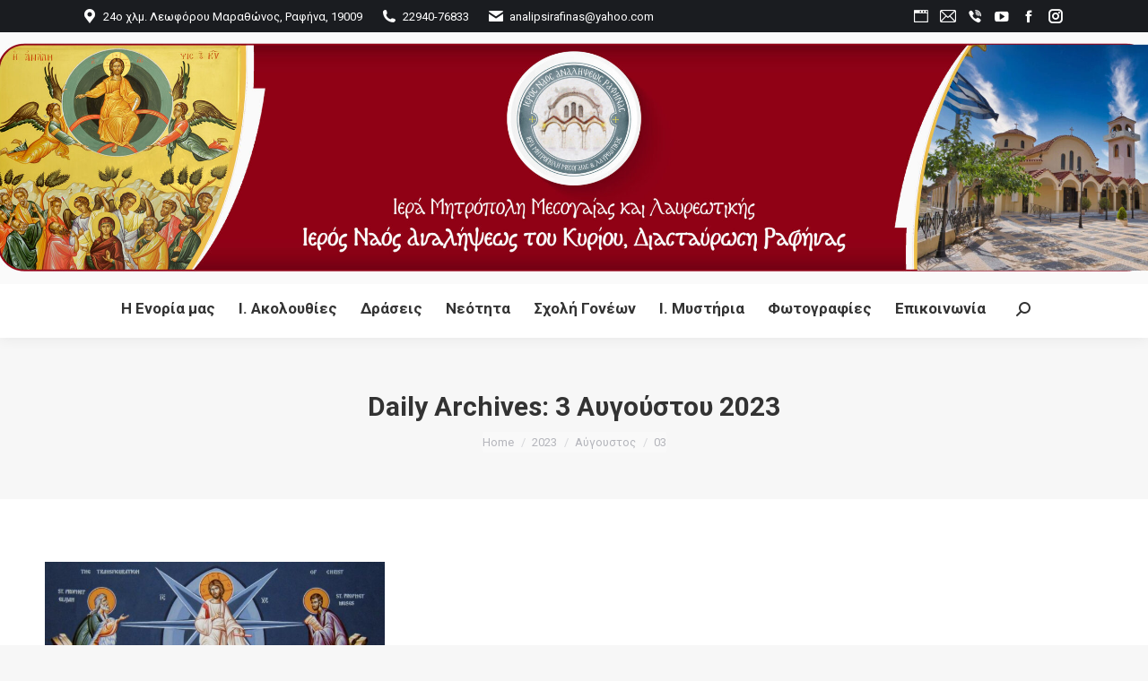

--- FILE ---
content_type: text/html; charset=UTF-8
request_url: https://analipsirafinas.gr/2023/08/03/
body_size: 16454
content:
<!DOCTYPE html>
<!--[if !(IE 6) | !(IE 7) | !(IE 8)  ]><!-->
<html lang="el" class="no-js">
<!--<![endif]-->
<head>
	<meta charset="UTF-8" />
				<meta name="viewport" content="width=device-width, initial-scale=1, maximum-scale=1, user-scalable=0"/>
			<meta name="theme-color" content="#900116"/>	<link rel="profile" href="https://gmpg.org/xfn/11" />
	<title>3 Αυγούστου 2023 &#8211; Ι. Ν. Αναλήψεως του Κυρίου</title>
<meta name='robots' content='max-image-preview:large' />
<link rel='dns-prefetch' href='//maps.googleapis.com' />
<link rel='dns-prefetch' href='//fonts.googleapis.com' />
<link rel="alternate" type="application/rss+xml" title="Ροή RSS &raquo; Ι. Ν. Αναλήψεως του Κυρίου" href="https://analipsirafinas.gr/feed/" />
<link rel="alternate" type="application/rss+xml" title="Ροή Σχολίων &raquo; Ι. Ν. Αναλήψεως του Κυρίου" href="https://analipsirafinas.gr/comments/feed/" />
<style id='wp-img-auto-sizes-contain-inline-css'>
img:is([sizes=auto i],[sizes^="auto," i]){contain-intrinsic-size:3000px 1500px}
/*# sourceURL=wp-img-auto-sizes-contain-inline-css */
</style>
<link rel='stylesheet' id='sgr-css' href='https://analipsirafinas.gr/wp-content/plugins/simple-google-recaptcha/sgr.css?ver=1663381375' media='all' />
<style id='wp-emoji-styles-inline-css'>

	img.wp-smiley, img.emoji {
		display: inline !important;
		border: none !important;
		box-shadow: none !important;
		height: 1em !important;
		width: 1em !important;
		margin: 0 0.07em !important;
		vertical-align: -0.1em !important;
		background: none !important;
		padding: 0 !important;
	}
/*# sourceURL=wp-emoji-styles-inline-css */
</style>
<style id='wp-block-library-inline-css'>
:root{--wp-block-synced-color:#7a00df;--wp-block-synced-color--rgb:122,0,223;--wp-bound-block-color:var(--wp-block-synced-color);--wp-editor-canvas-background:#ddd;--wp-admin-theme-color:#007cba;--wp-admin-theme-color--rgb:0,124,186;--wp-admin-theme-color-darker-10:#006ba1;--wp-admin-theme-color-darker-10--rgb:0,107,160.5;--wp-admin-theme-color-darker-20:#005a87;--wp-admin-theme-color-darker-20--rgb:0,90,135;--wp-admin-border-width-focus:2px}@media (min-resolution:192dpi){:root{--wp-admin-border-width-focus:1.5px}}.wp-element-button{cursor:pointer}:root .has-very-light-gray-background-color{background-color:#eee}:root .has-very-dark-gray-background-color{background-color:#313131}:root .has-very-light-gray-color{color:#eee}:root .has-very-dark-gray-color{color:#313131}:root .has-vivid-green-cyan-to-vivid-cyan-blue-gradient-background{background:linear-gradient(135deg,#00d084,#0693e3)}:root .has-purple-crush-gradient-background{background:linear-gradient(135deg,#34e2e4,#4721fb 50%,#ab1dfe)}:root .has-hazy-dawn-gradient-background{background:linear-gradient(135deg,#faaca8,#dad0ec)}:root .has-subdued-olive-gradient-background{background:linear-gradient(135deg,#fafae1,#67a671)}:root .has-atomic-cream-gradient-background{background:linear-gradient(135deg,#fdd79a,#004a59)}:root .has-nightshade-gradient-background{background:linear-gradient(135deg,#330968,#31cdcf)}:root .has-midnight-gradient-background{background:linear-gradient(135deg,#020381,#2874fc)}:root{--wp--preset--font-size--normal:16px;--wp--preset--font-size--huge:42px}.has-regular-font-size{font-size:1em}.has-larger-font-size{font-size:2.625em}.has-normal-font-size{font-size:var(--wp--preset--font-size--normal)}.has-huge-font-size{font-size:var(--wp--preset--font-size--huge)}.has-text-align-center{text-align:center}.has-text-align-left{text-align:left}.has-text-align-right{text-align:right}.has-fit-text{white-space:nowrap!important}#end-resizable-editor-section{display:none}.aligncenter{clear:both}.items-justified-left{justify-content:flex-start}.items-justified-center{justify-content:center}.items-justified-right{justify-content:flex-end}.items-justified-space-between{justify-content:space-between}.screen-reader-text{border:0;clip-path:inset(50%);height:1px;margin:-1px;overflow:hidden;padding:0;position:absolute;width:1px;word-wrap:normal!important}.screen-reader-text:focus{background-color:#ddd;clip-path:none;color:#444;display:block;font-size:1em;height:auto;left:5px;line-height:normal;padding:15px 23px 14px;text-decoration:none;top:5px;width:auto;z-index:100000}html :where(.has-border-color){border-style:solid}html :where([style*=border-top-color]){border-top-style:solid}html :where([style*=border-right-color]){border-right-style:solid}html :where([style*=border-bottom-color]){border-bottom-style:solid}html :where([style*=border-left-color]){border-left-style:solid}html :where([style*=border-width]){border-style:solid}html :where([style*=border-top-width]){border-top-style:solid}html :where([style*=border-right-width]){border-right-style:solid}html :where([style*=border-bottom-width]){border-bottom-style:solid}html :where([style*=border-left-width]){border-left-style:solid}html :where(img[class*=wp-image-]){height:auto;max-width:100%}:where(figure){margin:0 0 1em}html :where(.is-position-sticky){--wp-admin--admin-bar--position-offset:var(--wp-admin--admin-bar--height,0px)}@media screen and (max-width:600px){html :where(.is-position-sticky){--wp-admin--admin-bar--position-offset:0px}}

/*# sourceURL=wp-block-library-inline-css */
</style><style id='wp-block-paragraph-inline-css'>
.is-small-text{font-size:.875em}.is-regular-text{font-size:1em}.is-large-text{font-size:2.25em}.is-larger-text{font-size:3em}.has-drop-cap:not(:focus):first-letter{float:left;font-size:8.4em;font-style:normal;font-weight:100;line-height:.68;margin:.05em .1em 0 0;text-transform:uppercase}body.rtl .has-drop-cap:not(:focus):first-letter{float:none;margin-left:.1em}p.has-drop-cap.has-background{overflow:hidden}:root :where(p.has-background){padding:1.25em 2.375em}:where(p.has-text-color:not(.has-link-color)) a{color:inherit}p.has-text-align-left[style*="writing-mode:vertical-lr"],p.has-text-align-right[style*="writing-mode:vertical-rl"]{rotate:180deg}
/*# sourceURL=https://analipsirafinas.gr/wp-includes/blocks/paragraph/style.min.css */
</style>
<style id='global-styles-inline-css'>
:root{--wp--preset--aspect-ratio--square: 1;--wp--preset--aspect-ratio--4-3: 4/3;--wp--preset--aspect-ratio--3-4: 3/4;--wp--preset--aspect-ratio--3-2: 3/2;--wp--preset--aspect-ratio--2-3: 2/3;--wp--preset--aspect-ratio--16-9: 16/9;--wp--preset--aspect-ratio--9-16: 9/16;--wp--preset--color--black: #000000;--wp--preset--color--cyan-bluish-gray: #abb8c3;--wp--preset--color--white: #FFF;--wp--preset--color--pale-pink: #f78da7;--wp--preset--color--vivid-red: #cf2e2e;--wp--preset--color--luminous-vivid-orange: #ff6900;--wp--preset--color--luminous-vivid-amber: #fcb900;--wp--preset--color--light-green-cyan: #7bdcb5;--wp--preset--color--vivid-green-cyan: #00d084;--wp--preset--color--pale-cyan-blue: #8ed1fc;--wp--preset--color--vivid-cyan-blue: #0693e3;--wp--preset--color--vivid-purple: #9b51e0;--wp--preset--color--accent: #900116;--wp--preset--color--dark-gray: #111;--wp--preset--color--light-gray: #767676;--wp--preset--gradient--vivid-cyan-blue-to-vivid-purple: linear-gradient(135deg,rgb(6,147,227) 0%,rgb(155,81,224) 100%);--wp--preset--gradient--light-green-cyan-to-vivid-green-cyan: linear-gradient(135deg,rgb(122,220,180) 0%,rgb(0,208,130) 100%);--wp--preset--gradient--luminous-vivid-amber-to-luminous-vivid-orange: linear-gradient(135deg,rgb(252,185,0) 0%,rgb(255,105,0) 100%);--wp--preset--gradient--luminous-vivid-orange-to-vivid-red: linear-gradient(135deg,rgb(255,105,0) 0%,rgb(207,46,46) 100%);--wp--preset--gradient--very-light-gray-to-cyan-bluish-gray: linear-gradient(135deg,rgb(238,238,238) 0%,rgb(169,184,195) 100%);--wp--preset--gradient--cool-to-warm-spectrum: linear-gradient(135deg,rgb(74,234,220) 0%,rgb(151,120,209) 20%,rgb(207,42,186) 40%,rgb(238,44,130) 60%,rgb(251,105,98) 80%,rgb(254,248,76) 100%);--wp--preset--gradient--blush-light-purple: linear-gradient(135deg,rgb(255,206,236) 0%,rgb(152,150,240) 100%);--wp--preset--gradient--blush-bordeaux: linear-gradient(135deg,rgb(254,205,165) 0%,rgb(254,45,45) 50%,rgb(107,0,62) 100%);--wp--preset--gradient--luminous-dusk: linear-gradient(135deg,rgb(255,203,112) 0%,rgb(199,81,192) 50%,rgb(65,88,208) 100%);--wp--preset--gradient--pale-ocean: linear-gradient(135deg,rgb(255,245,203) 0%,rgb(182,227,212) 50%,rgb(51,167,181) 100%);--wp--preset--gradient--electric-grass: linear-gradient(135deg,rgb(202,248,128) 0%,rgb(113,206,126) 100%);--wp--preset--gradient--midnight: linear-gradient(135deg,rgb(2,3,129) 0%,rgb(40,116,252) 100%);--wp--preset--font-size--small: 13px;--wp--preset--font-size--medium: 20px;--wp--preset--font-size--large: 36px;--wp--preset--font-size--x-large: 42px;--wp--preset--spacing--20: 0.44rem;--wp--preset--spacing--30: 0.67rem;--wp--preset--spacing--40: 1rem;--wp--preset--spacing--50: 1.5rem;--wp--preset--spacing--60: 2.25rem;--wp--preset--spacing--70: 3.38rem;--wp--preset--spacing--80: 5.06rem;--wp--preset--shadow--natural: 6px 6px 9px rgba(0, 0, 0, 0.2);--wp--preset--shadow--deep: 12px 12px 50px rgba(0, 0, 0, 0.4);--wp--preset--shadow--sharp: 6px 6px 0px rgba(0, 0, 0, 0.2);--wp--preset--shadow--outlined: 6px 6px 0px -3px rgb(255, 255, 255), 6px 6px rgb(0, 0, 0);--wp--preset--shadow--crisp: 6px 6px 0px rgb(0, 0, 0);}:where(.is-layout-flex){gap: 0.5em;}:where(.is-layout-grid){gap: 0.5em;}body .is-layout-flex{display: flex;}.is-layout-flex{flex-wrap: wrap;align-items: center;}.is-layout-flex > :is(*, div){margin: 0;}body .is-layout-grid{display: grid;}.is-layout-grid > :is(*, div){margin: 0;}:where(.wp-block-columns.is-layout-flex){gap: 2em;}:where(.wp-block-columns.is-layout-grid){gap: 2em;}:where(.wp-block-post-template.is-layout-flex){gap: 1.25em;}:where(.wp-block-post-template.is-layout-grid){gap: 1.25em;}.has-black-color{color: var(--wp--preset--color--black) !important;}.has-cyan-bluish-gray-color{color: var(--wp--preset--color--cyan-bluish-gray) !important;}.has-white-color{color: var(--wp--preset--color--white) !important;}.has-pale-pink-color{color: var(--wp--preset--color--pale-pink) !important;}.has-vivid-red-color{color: var(--wp--preset--color--vivid-red) !important;}.has-luminous-vivid-orange-color{color: var(--wp--preset--color--luminous-vivid-orange) !important;}.has-luminous-vivid-amber-color{color: var(--wp--preset--color--luminous-vivid-amber) !important;}.has-light-green-cyan-color{color: var(--wp--preset--color--light-green-cyan) !important;}.has-vivid-green-cyan-color{color: var(--wp--preset--color--vivid-green-cyan) !important;}.has-pale-cyan-blue-color{color: var(--wp--preset--color--pale-cyan-blue) !important;}.has-vivid-cyan-blue-color{color: var(--wp--preset--color--vivid-cyan-blue) !important;}.has-vivid-purple-color{color: var(--wp--preset--color--vivid-purple) !important;}.has-black-background-color{background-color: var(--wp--preset--color--black) !important;}.has-cyan-bluish-gray-background-color{background-color: var(--wp--preset--color--cyan-bluish-gray) !important;}.has-white-background-color{background-color: var(--wp--preset--color--white) !important;}.has-pale-pink-background-color{background-color: var(--wp--preset--color--pale-pink) !important;}.has-vivid-red-background-color{background-color: var(--wp--preset--color--vivid-red) !important;}.has-luminous-vivid-orange-background-color{background-color: var(--wp--preset--color--luminous-vivid-orange) !important;}.has-luminous-vivid-amber-background-color{background-color: var(--wp--preset--color--luminous-vivid-amber) !important;}.has-light-green-cyan-background-color{background-color: var(--wp--preset--color--light-green-cyan) !important;}.has-vivid-green-cyan-background-color{background-color: var(--wp--preset--color--vivid-green-cyan) !important;}.has-pale-cyan-blue-background-color{background-color: var(--wp--preset--color--pale-cyan-blue) !important;}.has-vivid-cyan-blue-background-color{background-color: var(--wp--preset--color--vivid-cyan-blue) !important;}.has-vivid-purple-background-color{background-color: var(--wp--preset--color--vivid-purple) !important;}.has-black-border-color{border-color: var(--wp--preset--color--black) !important;}.has-cyan-bluish-gray-border-color{border-color: var(--wp--preset--color--cyan-bluish-gray) !important;}.has-white-border-color{border-color: var(--wp--preset--color--white) !important;}.has-pale-pink-border-color{border-color: var(--wp--preset--color--pale-pink) !important;}.has-vivid-red-border-color{border-color: var(--wp--preset--color--vivid-red) !important;}.has-luminous-vivid-orange-border-color{border-color: var(--wp--preset--color--luminous-vivid-orange) !important;}.has-luminous-vivid-amber-border-color{border-color: var(--wp--preset--color--luminous-vivid-amber) !important;}.has-light-green-cyan-border-color{border-color: var(--wp--preset--color--light-green-cyan) !important;}.has-vivid-green-cyan-border-color{border-color: var(--wp--preset--color--vivid-green-cyan) !important;}.has-pale-cyan-blue-border-color{border-color: var(--wp--preset--color--pale-cyan-blue) !important;}.has-vivid-cyan-blue-border-color{border-color: var(--wp--preset--color--vivid-cyan-blue) !important;}.has-vivid-purple-border-color{border-color: var(--wp--preset--color--vivid-purple) !important;}.has-vivid-cyan-blue-to-vivid-purple-gradient-background{background: var(--wp--preset--gradient--vivid-cyan-blue-to-vivid-purple) !important;}.has-light-green-cyan-to-vivid-green-cyan-gradient-background{background: var(--wp--preset--gradient--light-green-cyan-to-vivid-green-cyan) !important;}.has-luminous-vivid-amber-to-luminous-vivid-orange-gradient-background{background: var(--wp--preset--gradient--luminous-vivid-amber-to-luminous-vivid-orange) !important;}.has-luminous-vivid-orange-to-vivid-red-gradient-background{background: var(--wp--preset--gradient--luminous-vivid-orange-to-vivid-red) !important;}.has-very-light-gray-to-cyan-bluish-gray-gradient-background{background: var(--wp--preset--gradient--very-light-gray-to-cyan-bluish-gray) !important;}.has-cool-to-warm-spectrum-gradient-background{background: var(--wp--preset--gradient--cool-to-warm-spectrum) !important;}.has-blush-light-purple-gradient-background{background: var(--wp--preset--gradient--blush-light-purple) !important;}.has-blush-bordeaux-gradient-background{background: var(--wp--preset--gradient--blush-bordeaux) !important;}.has-luminous-dusk-gradient-background{background: var(--wp--preset--gradient--luminous-dusk) !important;}.has-pale-ocean-gradient-background{background: var(--wp--preset--gradient--pale-ocean) !important;}.has-electric-grass-gradient-background{background: var(--wp--preset--gradient--electric-grass) !important;}.has-midnight-gradient-background{background: var(--wp--preset--gradient--midnight) !important;}.has-small-font-size{font-size: var(--wp--preset--font-size--small) !important;}.has-medium-font-size{font-size: var(--wp--preset--font-size--medium) !important;}.has-large-font-size{font-size: var(--wp--preset--font-size--large) !important;}.has-x-large-font-size{font-size: var(--wp--preset--font-size--x-large) !important;}
/*# sourceURL=global-styles-inline-css */
</style>

<style id='classic-theme-styles-inline-css'>
/*! This file is auto-generated */
.wp-block-button__link{color:#fff;background-color:#32373c;border-radius:9999px;box-shadow:none;text-decoration:none;padding:calc(.667em + 2px) calc(1.333em + 2px);font-size:1.125em}.wp-block-file__button{background:#32373c;color:#fff;text-decoration:none}
/*# sourceURL=/wp-includes/css/classic-themes.min.css */
</style>
<link rel='stylesheet' id='contact-form-7-css' href='https://analipsirafinas.gr/wp-content/plugins/contact-form-7/includes/css/styles.css?ver=6.1.4' media='all' />
<link rel='stylesheet' id='the7-font-css' href='https://analipsirafinas.gr/wp-content/themes/dt-the7/fonts/icomoon-the7-font/icomoon-the7-font.min.css?ver=14.2.0' media='all' />
<link rel='stylesheet' id='the7-awesome-fonts-css' href='https://analipsirafinas.gr/wp-content/themes/dt-the7/fonts/FontAwesome/css/all.min.css?ver=14.2.0' media='all' />
<link rel='stylesheet' id='the7-phlox-icons-css' href='https://analipsirafinas.gr/wp-content/uploads/smile_fonts/phlox/auxin-front.css?ver=6.9' media='all' />
<link rel='stylesheet' id='dt-web-fonts-css' href='https://fonts.googleapis.com/css?family=Roboto:400,600,700%7CRoboto+Condensed:400,600,700' media='all' />
<link rel='stylesheet' id='dt-main-css' href='https://analipsirafinas.gr/wp-content/themes/dt-the7/css/main.min.css?ver=14.2.0' media='all' />
<style id='dt-main-inline-css'>
body #load {
  display: block;
  height: 100%;
  overflow: hidden;
  position: fixed;
  width: 100%;
  z-index: 9901;
  opacity: 1;
  visibility: visible;
  transition: all .35s ease-out;
}
.load-wrap {
  width: 100%;
  height: 100%;
  background-position: center center;
  background-repeat: no-repeat;
  text-align: center;
  display: -ms-flexbox;
  display: -ms-flex;
  display: flex;
  -ms-align-items: center;
  -ms-flex-align: center;
  align-items: center;
  -ms-flex-flow: column wrap;
  flex-flow: column wrap;
  -ms-flex-pack: center;
  -ms-justify-content: center;
  justify-content: center;
}
.load-wrap > svg {
  position: absolute;
  top: 50%;
  left: 50%;
  transform: translate(-50%,-50%);
}
#load {
  background: var(--the7-elementor-beautiful-loading-bg,#ffffff);
  --the7-beautiful-spinner-color2: var(--the7-beautiful-spinner-color,rgba(51,51,51,0.3));
}

/*# sourceURL=dt-main-inline-css */
</style>
<link rel='stylesheet' id='the7-custom-scrollbar-css' href='https://analipsirafinas.gr/wp-content/themes/dt-the7/lib/custom-scrollbar/custom-scrollbar.min.css?ver=14.2.0' media='all' />
<link rel='stylesheet' id='the7-wpbakery-css' href='https://analipsirafinas.gr/wp-content/themes/dt-the7/css/wpbakery.min.css?ver=14.2.0' media='all' />
<link rel='stylesheet' id='the7-css-vars-css' href='https://analipsirafinas.gr/wp-content/uploads/the7-css/css-vars.css?ver=fa9328e9bb34' media='all' />
<link rel='stylesheet' id='dt-custom-css' href='https://analipsirafinas.gr/wp-content/uploads/the7-css/custom.css?ver=fa9328e9bb34' media='all' />
<link rel='stylesheet' id='dt-media-css' href='https://analipsirafinas.gr/wp-content/uploads/the7-css/media.css?ver=fa9328e9bb34' media='all' />
<link rel='stylesheet' id='the7-mega-menu-css' href='https://analipsirafinas.gr/wp-content/uploads/the7-css/mega-menu.css?ver=fa9328e9bb34' media='all' />
<link rel='stylesheet' id='the7-elements-css' href='https://analipsirafinas.gr/wp-content/uploads/the7-css/post-type-dynamic.css?ver=fa9328e9bb34' media='all' />
<link rel='stylesheet' id='style-css' href='https://analipsirafinas.gr/wp-content/themes/dt-the7/style.css?ver=14.2.0' media='all' />
<link rel='stylesheet' id='ultimate-vc-addons-style-min-css' href='https://analipsirafinas.gr/wp-content/plugins/Ultimate_VC_Addons/assets/min-css/ultimate.min.css?ver=3.21.2' media='all' />
<link rel='stylesheet' id='ultimate-vc-addons-icons-css' href='https://analipsirafinas.gr/wp-content/plugins/Ultimate_VC_Addons/assets/css/icons.css?ver=3.21.2' media='all' />
<link rel='stylesheet' id='ultimate-vc-addons-vidcons-css' href='https://analipsirafinas.gr/wp-content/plugins/Ultimate_VC_Addons/assets/fonts/vidcons.css?ver=3.21.2' media='all' />
<link rel='stylesheet' id='ultimate-vc-addons-selected-google-fonts-style-css' href='https://fonts.googleapis.com/css?family=ABeeZee:normal,italic|Aguafina+Script|Akaya+Telivigala|Aladin|Abel&#038;subset=latin,latin-ext,telugu' media='all' />
<script src="https://analipsirafinas.gr/wp-includes/js/jquery/jquery.min.js?ver=3.7.1" id="jquery-core-js"></script>
<script src="https://analipsirafinas.gr/wp-includes/js/jquery/jquery-migrate.min.js?ver=3.4.1" id="jquery-migrate-js"></script>
<script id="sgr-js-extra">
var sgr = {"sgr_site_key":"6LcdpnYUAAAAAPV0zTfmhUjNR6aalc28Np-dCRYt"};
//# sourceURL=sgr-js-extra
</script>
<script src="https://analipsirafinas.gr/wp-content/plugins/simple-google-recaptcha/sgr.js?ver=1663381375" id="sgr-js"></script>
<script src="//analipsirafinas.gr/wp-content/plugins/revslider/sr6/assets/js/rbtools.min.js?ver=6.7.38" async id="tp-tools-js"></script>
<script src="//analipsirafinas.gr/wp-content/plugins/revslider/sr6/assets/js/rs6.min.js?ver=6.7.38" async id="revmin-js"></script>
<script id="dt-above-fold-js-extra">
var dtLocal = {"themeUrl":"https://analipsirafinas.gr/wp-content/themes/dt-the7","passText":"To view this protected post, enter the password below:","moreButtonText":{"loading":"Loading...","loadMore":"Load more"},"postID":"6802","ajaxurl":"https://analipsirafinas.gr/wp-admin/admin-ajax.php","REST":{"baseUrl":"https://analipsirafinas.gr/wp-json/the7/v1","endpoints":{"sendMail":"/send-mail"}},"contactMessages":{"required":"One or more fields have an error. Please check and try again.","terms":"Please accept the privacy policy.","fillTheCaptchaError":"Please, fill the captcha."},"captchaSiteKey":"","ajaxNonce":"7e495f8d09","pageData":{"type":"archive","template":"archive","layout":"masonry"},"themeSettings":{"smoothScroll":"off","lazyLoading":false,"desktopHeader":{"height":160},"ToggleCaptionEnabled":"disabled","ToggleCaption":"Navigation","floatingHeader":{"showAfter":300,"showMenu":true,"height":60,"logo":{"showLogo":true,"html":"\u003Cimg class=\" preload-me\" src=\"https://analipsirafinas.gr/wp-content/uploads/2021/12/logo-brown-48.png\" srcset=\"https://analipsirafinas.gr/wp-content/uploads/2021/12/logo-brown-48.png 48w, https://analipsirafinas.gr/wp-content/uploads/2021/12/logo-brown-96.png 96w\" width=\"48\" height=\"48\"   sizes=\"48px\" alt=\"\u0399. \u039d. \u0391\u03bd\u03b1\u03bb\u03ae\u03c8\u03b5\u03c9\u03c2 \u03c4\u03bf\u03c5 \u039a\u03c5\u03c1\u03af\u03bf\u03c5\" /\u003E","url":"https://analipsirafinas.gr/"}},"topLine":{"floatingTopLine":{"logo":{"showLogo":false,"html":""}}},"mobileHeader":{"firstSwitchPoint":1070,"secondSwitchPoint":1070,"firstSwitchPointHeight":60,"secondSwitchPointHeight":60,"mobileToggleCaptionEnabled":"disabled","mobileToggleCaption":"Menu"},"stickyMobileHeaderFirstSwitch":{"logo":{"html":"\u003Cimg class=\" preload-me\" src=\"https://analipsirafinas.gr/wp-content/uploads/2021/12/logo-brown-48.png\" srcset=\"https://analipsirafinas.gr/wp-content/uploads/2021/12/logo-brown-48.png 48w, https://analipsirafinas.gr/wp-content/uploads/2021/12/logo-brown-96.png 96w\" width=\"48\" height=\"48\"   sizes=\"48px\" alt=\"\u0399. \u039d. \u0391\u03bd\u03b1\u03bb\u03ae\u03c8\u03b5\u03c9\u03c2 \u03c4\u03bf\u03c5 \u039a\u03c5\u03c1\u03af\u03bf\u03c5\" /\u003E"}},"stickyMobileHeaderSecondSwitch":{"logo":{"html":"\u003Cimg class=\" preload-me\" src=\"https://analipsirafinas.gr/wp-content/uploads/2021/12/logo-brown-48.png\" srcset=\"https://analipsirafinas.gr/wp-content/uploads/2021/12/logo-brown-48.png 48w, https://analipsirafinas.gr/wp-content/uploads/2021/12/logo-brown-96.png 96w\" width=\"48\" height=\"48\"   sizes=\"48px\" alt=\"\u0399. \u039d. \u0391\u03bd\u03b1\u03bb\u03ae\u03c8\u03b5\u03c9\u03c2 \u03c4\u03bf\u03c5 \u039a\u03c5\u03c1\u03af\u03bf\u03c5\" /\u003E"}},"sidebar":{"switchPoint":990},"boxedWidth":"1340px"},"VCMobileScreenWidth":"768"};
var dtShare = {"shareButtonText":{"facebook":"Share on Facebook","twitter":"Share on X","pinterest":"Pin it","linkedin":"Share on Linkedin","whatsapp":"Share on Whatsapp"},"overlayOpacity":"85"};
//# sourceURL=dt-above-fold-js-extra
</script>
<script src="https://analipsirafinas.gr/wp-content/themes/dt-the7/js/above-the-fold.min.js?ver=14.2.0" id="dt-above-fold-js"></script>
<script src="https://analipsirafinas.gr/wp-content/plugins/Ultimate_VC_Addons/assets/min-js/modernizr-custom.min.js?ver=3.21.2" id="ultimate-vc-addons-modernizr-js"></script>
<script src="https://analipsirafinas.gr/wp-content/plugins/Ultimate_VC_Addons/assets/min-js/jquery-ui.min.js?ver=3.21.2" id="jquery_ui-js"></script>
<script src="https://maps.googleapis.com/maps/api/js?key=AIzaSyDcibI5_HY3yRBCZKinbjjIg444PJ0JT_0" id="ultimate-vc-addons-googleapis-js"></script>
<script src="https://analipsirafinas.gr/wp-includes/js/jquery/ui/core.min.js?ver=1.13.3" id="jquery-ui-core-js"></script>
<script src="https://analipsirafinas.gr/wp-includes/js/jquery/ui/mouse.min.js?ver=1.13.3" id="jquery-ui-mouse-js"></script>
<script src="https://analipsirafinas.gr/wp-includes/js/jquery/ui/slider.min.js?ver=1.13.3" id="jquery-ui-slider-js"></script>
<script src="https://analipsirafinas.gr/wp-content/plugins/Ultimate_VC_Addons/assets/min-js/jquery-ui-labeledslider.min.js?ver=3.21.2" id="ultimate-vc-addons_range_tick-js"></script>
<script src="https://analipsirafinas.gr/wp-content/plugins/Ultimate_VC_Addons/assets/min-js/ultimate.min.js?ver=3.21.2" id="ultimate-vc-addons-script-js"></script>
<script src="https://analipsirafinas.gr/wp-content/plugins/Ultimate_VC_Addons/assets/min-js/modal-all.min.js?ver=3.21.2" id="ultimate-vc-addons-modal-all-js"></script>
<script src="https://analipsirafinas.gr/wp-content/plugins/Ultimate_VC_Addons/assets/min-js/jparallax.min.js?ver=3.21.2" id="ultimate-vc-addons-jquery.shake-js"></script>
<script src="https://analipsirafinas.gr/wp-content/plugins/Ultimate_VC_Addons/assets/min-js/vhparallax.min.js?ver=3.21.2" id="ultimate-vc-addons-jquery.vhparallax-js"></script>
<script src="https://analipsirafinas.gr/wp-content/plugins/Ultimate_VC_Addons/assets/min-js/ultimate_bg.min.js?ver=3.21.2" id="ultimate-vc-addons-row-bg-js"></script>
<script src="https://analipsirafinas.gr/wp-content/plugins/Ultimate_VC_Addons/assets/min-js/mb-YTPlayer.min.js?ver=3.21.2" id="ultimate-vc-addons-jquery.ytplayer-js"></script>
<script></script><link rel="https://api.w.org/" href="https://analipsirafinas.gr/wp-json/" /><link rel="EditURI" type="application/rsd+xml" title="RSD" href="https://analipsirafinas.gr/xmlrpc.php?rsd" />
<meta name="generator" content="WordPress 6.9" />
<meta name="generator" content="Powered by WPBakery Page Builder - drag and drop page builder for WordPress."/>
<meta name="generator" content="Powered by Slider Revolution 6.7.38 - responsive, Mobile-Friendly Slider Plugin for WordPress with comfortable drag and drop interface." />
<script type="text/javascript" id="the7-loader-script">
document.addEventListener("DOMContentLoaded", function(event) {
	var load = document.getElementById("load");
	if(!load.classList.contains('loader-removed')){
		var removeLoading = setTimeout(function() {
			load.className += " loader-removed";
		}, 300);
	}
});
</script>
		<link rel="icon" href="https://analipsirafinas.gr/wp-content/uploads/2018/10/logo-16.png" type="image/png" sizes="16x16"/><link rel="icon" href="https://analipsirafinas.gr/wp-content/uploads/2018/10/logo-32.png" type="image/png" sizes="32x32"/><script>function setREVStartSize(e){
			//window.requestAnimationFrame(function() {
				window.RSIW = window.RSIW===undefined ? window.innerWidth : window.RSIW;
				window.RSIH = window.RSIH===undefined ? window.innerHeight : window.RSIH;
				try {
					var pw = document.getElementById(e.c).parentNode.offsetWidth,
						newh;
					pw = pw===0 || isNaN(pw) || (e.l=="fullwidth" || e.layout=="fullwidth") ? window.RSIW : pw;
					e.tabw = e.tabw===undefined ? 0 : parseInt(e.tabw);
					e.thumbw = e.thumbw===undefined ? 0 : parseInt(e.thumbw);
					e.tabh = e.tabh===undefined ? 0 : parseInt(e.tabh);
					e.thumbh = e.thumbh===undefined ? 0 : parseInt(e.thumbh);
					e.tabhide = e.tabhide===undefined ? 0 : parseInt(e.tabhide);
					e.thumbhide = e.thumbhide===undefined ? 0 : parseInt(e.thumbhide);
					e.mh = e.mh===undefined || e.mh=="" || e.mh==="auto" ? 0 : parseInt(e.mh,0);
					if(e.layout==="fullscreen" || e.l==="fullscreen")
						newh = Math.max(e.mh,window.RSIH);
					else{
						e.gw = Array.isArray(e.gw) ? e.gw : [e.gw];
						for (var i in e.rl) if (e.gw[i]===undefined || e.gw[i]===0) e.gw[i] = e.gw[i-1];
						e.gh = e.el===undefined || e.el==="" || (Array.isArray(e.el) && e.el.length==0)? e.gh : e.el;
						e.gh = Array.isArray(e.gh) ? e.gh : [e.gh];
						for (var i in e.rl) if (e.gh[i]===undefined || e.gh[i]===0) e.gh[i] = e.gh[i-1];
											
						var nl = new Array(e.rl.length),
							ix = 0,
							sl;
						e.tabw = e.tabhide>=pw ? 0 : e.tabw;
						e.thumbw = e.thumbhide>=pw ? 0 : e.thumbw;
						e.tabh = e.tabhide>=pw ? 0 : e.tabh;
						e.thumbh = e.thumbhide>=pw ? 0 : e.thumbh;
						for (var i in e.rl) nl[i] = e.rl[i]<window.RSIW ? 0 : e.rl[i];
						sl = nl[0];
						for (var i in nl) if (sl>nl[i] && nl[i]>0) { sl = nl[i]; ix=i;}
						var m = pw>(e.gw[ix]+e.tabw+e.thumbw) ? 1 : (pw-(e.tabw+e.thumbw)) / (e.gw[ix]);
						newh =  (e.gh[ix] * m) + (e.tabh + e.thumbh);
					}
					var el = document.getElementById(e.c);
					if (el!==null && el) el.style.height = newh+"px";
					el = document.getElementById(e.c+"_wrapper");
					if (el!==null && el) {
						el.style.height = newh+"px";
						el.style.display = "block";
					}
				} catch(e){
					console.log("Failure at Presize of Slider:" + e)
				}
			//});
		  };</script>
		<style id="wp-custom-css">
			.classic-header .branding>a {
	margin: 0px -70px 20px -70px;
	padding: 0px;
}

.grecaptcha-badge {
	display: none;
}		</style>
		<noscript><style> .wpb_animate_when_almost_visible { opacity: 1; }</style></noscript><!-- Global site tag (gtag.js) - Google Analytics -->
<script async src="https://www.googletagmanager.com/gtag/js?id=G-FFPZLBET5D"></script>
<script>
  window.dataLayer = window.dataLayer || [];
  function gtag(){dataLayer.push(arguments);}
  gtag('js', new Date());

  gtag('config', 'G-FFPZLBET5D');
</script><link rel='stylesheet' id='rs-plugin-settings-css' href='//analipsirafinas.gr/wp-content/plugins/revslider/sr6/assets/css/rs6.css?ver=6.7.38' media='all' />
<style id='rs-plugin-settings-inline-css'>
#rs-demo-id {}
/*# sourceURL=rs-plugin-settings-inline-css */
</style>
</head>
<body id="the7-body" class="archive date wp-custom-logo wp-embed-responsive wp-theme-dt-the7 the7-core-ver-2.7.12 layout-masonry description-under-image boxed-layout dt-responsive-on right-mobile-menu-close-icon ouside-menu-close-icon mobile-hamburger-close-bg-enable mobile-hamburger-close-bg-hover-enable  fade-medium-mobile-menu-close-icon fade-medium-menu-close-icon srcset-enabled btn-flat custom-btn-color custom-btn-hover-color phantom-slide phantom-shadow-decoration phantom-custom-logo-on sticky-mobile-header top-header first-switch-logo-left first-switch-menu-right second-switch-logo-left second-switch-menu-right right-mobile-menu layzr-loading-on popup-message-style the7-ver-14.2.0 dt-fa-compatibility wpb-js-composer js-comp-ver-8.7.2 vc_responsive">
<!-- The7 14.2.0 -->
<div id="load" class="spinner-loader">
	<div class="load-wrap"><style type="text/css">
    [class*="the7-spinner-animate-"]{
        animation: spinner-animation 1s cubic-bezier(1,1,1,1) infinite;
        x:46.5px;
        y:40px;
        width:7px;
        height:20px;
        fill:var(--the7-beautiful-spinner-color2);
        opacity: 0.2;
    }
    .the7-spinner-animate-2{
        animation-delay: 0.083s;
    }
    .the7-spinner-animate-3{
        animation-delay: 0.166s;
    }
    .the7-spinner-animate-4{
         animation-delay: 0.25s;
    }
    .the7-spinner-animate-5{
         animation-delay: 0.33s;
    }
    .the7-spinner-animate-6{
         animation-delay: 0.416s;
    }
    .the7-spinner-animate-7{
         animation-delay: 0.5s;
    }
    .the7-spinner-animate-8{
         animation-delay: 0.58s;
    }
    .the7-spinner-animate-9{
         animation-delay: 0.666s;
    }
    .the7-spinner-animate-10{
         animation-delay: 0.75s;
    }
    .the7-spinner-animate-11{
        animation-delay: 0.83s;
    }
    .the7-spinner-animate-12{
        animation-delay: 0.916s;
    }
    @keyframes spinner-animation{
        from {
            opacity: 1;
        }
        to{
            opacity: 0;
        }
    }
</style>
<svg width="75px" height="75px" xmlns="http://www.w3.org/2000/svg" viewBox="0 0 100 100" preserveAspectRatio="xMidYMid">
	<rect class="the7-spinner-animate-1" rx="5" ry="5" transform="rotate(0 50 50) translate(0 -30)"></rect>
	<rect class="the7-spinner-animate-2" rx="5" ry="5" transform="rotate(30 50 50) translate(0 -30)"></rect>
	<rect class="the7-spinner-animate-3" rx="5" ry="5" transform="rotate(60 50 50) translate(0 -30)"></rect>
	<rect class="the7-spinner-animate-4" rx="5" ry="5" transform="rotate(90 50 50) translate(0 -30)"></rect>
	<rect class="the7-spinner-animate-5" rx="5" ry="5" transform="rotate(120 50 50) translate(0 -30)"></rect>
	<rect class="the7-spinner-animate-6" rx="5" ry="5" transform="rotate(150 50 50) translate(0 -30)"></rect>
	<rect class="the7-spinner-animate-7" rx="5" ry="5" transform="rotate(180 50 50) translate(0 -30)"></rect>
	<rect class="the7-spinner-animate-8" rx="5" ry="5" transform="rotate(210 50 50) translate(0 -30)"></rect>
	<rect class="the7-spinner-animate-9" rx="5" ry="5" transform="rotate(240 50 50) translate(0 -30)"></rect>
	<rect class="the7-spinner-animate-10" rx="5" ry="5" transform="rotate(270 50 50) translate(0 -30)"></rect>
	<rect class="the7-spinner-animate-11" rx="5" ry="5" transform="rotate(300 50 50) translate(0 -30)"></rect>
	<rect class="the7-spinner-animate-12" rx="5" ry="5" transform="rotate(330 50 50) translate(0 -30)"></rect>
</svg></div>
</div>
<div id="page" class="boxed">
	<a class="skip-link screen-reader-text" href="#content">Skip to content</a>

<div class="masthead classic-header center logo-center widgets full-height shadow-decoration shadow-mobile-header-decoration small-mobile-menu-icon dt-parent-menu-clickable show-sub-menu-on-hover show-device-logo show-mobile-logo" >

	<div class="top-bar top-bar-line-hide">
	<div class="top-bar-bg" ></div>
	<div class="left-widgets mini-widgets"><span class="mini-contacts address show-on-desktop in-top-bar-left in-menu-second-switch"><i class="fa-fw the7-mw-icon-address-bold"></i><a href="https://goo.gl/maps/8asZozPMr352" target="_blank">24ο χλμ. Λεωφόρου Μαραθώνος, Ραφήνα, 19009</a></span><span class="mini-contacts phone show-on-desktop in-menu-first-switch in-menu-second-switch"><i class="fa-fw the7-mw-icon-phone-bold"></i><a href="tel:+302294076833">22940-76833</a></span><span class="mini-contacts email show-on-desktop in-menu-first-switch in-menu-second-switch"><i class="fa-fw the7-mw-icon-mail-bold"></i><a href="mailto:analipsirafinas@yahoo.com">analipsirafinas@yahoo.com</a></span></div><div class="right-widgets mini-widgets"><div class="soc-ico show-on-desktop in-top-bar-right in-top-bar disabled-bg disabled-border border-off hover-accent-bg hover-disabled-border  hover-border-off"><a title="Website page opens in new window" href="https://analipsirafinas.gr/" target="_blank" class="website"><span class="soc-font-icon"></span><span class="screen-reader-text">Website page opens in new window</span></a><a title="Mail page opens in new window" href="mailto:analipsirafinas@yahoo.com" target="_top" class="mail"><span class="soc-font-icon"></span><span class="screen-reader-text">Mail page opens in new window</span></a><a title="Viber page opens in new window" href="https://invite.viber.com/?g2=AQAYFUkpCF8qYksoB1Oeeh8%2B4SX2lHMjrnnGoDLSUW8gkAVnGT9KhHvu%2Fdhg%2FDtD&amp;lang=el" target="_blank" class="viber"><span class="soc-font-icon"></span><span class="screen-reader-text">Viber page opens in new window</span></a><a title="YouTube page opens in new window" href="https://www.youtube.com/channel/UC-DfI-XliMDn158tDweqUkg" target="_blank" class="you-tube"><span class="soc-font-icon"></span><span class="screen-reader-text">YouTube page opens in new window</span></a><a title="Facebook page opens in new window" href="https://www.facebook.com/analipsirafinas" target="_blank" class="facebook"><span class="soc-font-icon"></span><span class="screen-reader-text">Facebook page opens in new window</span></a><a title="Instagram page opens in new window" href="https://www.instagram.com/analipsi.rafinas/" target="_blank" class="instagram"><span class="soc-font-icon"></span><span class="screen-reader-text">Instagram page opens in new window</span></a></div></div></div>

	<header class="header-bar" role="banner">

		<div class="branding">
	<div id="site-title" class="assistive-text">Ι. Ν. Αναλήψεως του Κυρίου</div>
	<div id="site-description" class="assistive-text">Ι. Μ. Μεσογαίας &amp; Λαυρεωτικής</div>
	<a class="" href="https://analipsirafinas.gr/"><img class=" preload-me" src="https://analipsirafinas.gr/wp-content/uploads/2025/02/banner-2-300dpi-scaled.jpg" srcset="https://analipsirafinas.gr/wp-content/uploads/2025/02/banner-2-300dpi-scaled.jpg 2560w, https://analipsirafinas.gr/wp-content/uploads/2025/02/banner-2-300dpi-scaled.jpg 2560w" width="2560" height="545"   sizes="2560px" alt="Ι. Ν. Αναλήψεως του Κυρίου" /><img class="mobile-logo preload-me" src="https://analipsirafinas.gr/wp-content/uploads/2021/12/logo-brown-48.png" srcset="https://analipsirafinas.gr/wp-content/uploads/2021/12/logo-brown-48.png 48w, https://analipsirafinas.gr/wp-content/uploads/2021/12/logo-brown-96.png 96w" width="48" height="48"   sizes="48px" alt="Ι. Ν. Αναλήψεως του Κυρίου" /></a><div class="mini-widgets"></div><div class="mini-widgets"></div></div>

		<nav class="navigation">

			<ul id="primary-menu" class="main-nav underline-decoration from-centre-line outside-item-remove-margin"><li class="menu-item menu-item-type-post_type menu-item-object-page menu-item-has-children menu-item-2813 first has-children depth-0"><a href='https://analipsirafinas.gr/i-enoria-mas/' data-level='1' aria-haspopup='true' aria-expanded='false'><span class="menu-item-text"><span class="menu-text">Η Ενορία μας</span></span></a><ul class="sub-nav hover-style-bg level-arrows-on" role="group"><li class="menu-item menu-item-type-post_type menu-item-object-page menu-item-2809 first depth-1"><a href='https://analipsirafinas.gr/i-istoria-tis/' data-level='2'><span class="menu-item-text"><span class="menu-text">Η ιστορία της Ενορίας μας</span></span></a></li> <li class="menu-item menu-item-type-post_type menu-item-object-page menu-item-has-children menu-item-2808 has-children depth-1"><a href='https://analipsirafinas.gr/i-enoria-mas/ta-parekklisia-tis/' data-level='2' aria-haspopup='true' aria-expanded='false'><span class="menu-item-text"><span class="menu-text">Τα παρεκκλήσια της</span></span></a><ul class="sub-nav hover-style-bg level-arrows-on" role="group"><li class="menu-item menu-item-type-post_type menu-item-object-page menu-item-2812 first depth-2"><a href='https://analipsirafinas.gr/i-enoria-mas/ta-parekklisia-tis/ag-varvara/' data-level='3'><span class="menu-item-text"><span class="menu-text">Αγ. Βαρβάρα</span></span></a></li> <li class="menu-item menu-item-type-post_type menu-item-object-page menu-item-2811 depth-2"><a href='https://analipsirafinas.gr/i-enoria-mas/ta-parekklisia-tis/ag-eirini-chrysovalantou/' data-level='3'><span class="menu-item-text"><span class="menu-text">Αγ. Ειρήνη Χρυσοβαλάντου</span></span></a></li> <li class="menu-item menu-item-type-post_type menu-item-object-page menu-item-2810 depth-2"><a href='https://analipsirafinas.gr/i-enoria-mas/ta-parekklisia-tis/ag-paisios/' data-level='3'><span class="menu-item-text"><span class="menu-text">Αγ. Παΐσιος</span></span></a></li> </ul></li> <li class="menu-item menu-item-type-post_type menu-item-object-page menu-item-has-children menu-item-2837 has-children depth-1"><a href='https://analipsirafinas.gr/i-enoria-mas/ta-exokklisia-tis/' data-level='2' aria-haspopup='true' aria-expanded='false'><span class="menu-item-text"><span class="menu-text">Τα εξωκλήσια της</span></span></a><ul class="sub-nav hover-style-bg level-arrows-on" role="group"><li class="menu-item menu-item-type-post_type menu-item-object-page menu-item-2836 first depth-2"><a href='https://analipsirafinas.gr/i-enoria-mas/ta-exokklisia-tis/i-n-ag-panton-metamorfoseos-sotiros-vgena/' data-level='3'><span class="menu-item-text"><span class="menu-text">Ι . Ν. Αγ. Πάντων &#038; Μεταμορφώσεως Σωτήρος Βγένα</span></span></a></li> <li class="menu-item menu-item-type-post_type menu-item-object-page menu-item-2835 depth-2"><a href='https://analipsirafinas.gr/i-enoria-mas/ta-exokklisia-tis/i-n-koimiseos-theotokou-panoramatos-vgena/' data-level='3'><span class="menu-item-text"><span class="menu-text">Ι. Ν. Κοιμήσεως Θεοτόκου Πανοράματος Βγένα</span></span></a></li> <li class="menu-item menu-item-type-post_type menu-item-object-page menu-item-2834 depth-2"><a href='https://analipsirafinas.gr/i-enoria-mas/ta-exokklisia-tis/i-n-ag-stylianou-ag-paraskevis-pefkona/' data-level='3'><span class="menu-item-text"><span class="menu-text">Ι. Ν. Αγ. Στυλιανού &#038; Αγ. Παρασκευής Πευκώνα</span></span></a></li> <li class="menu-item menu-item-type-post_type menu-item-object-page menu-item-2833 depth-2"><a href='https://analipsirafinas.gr/i-enoria-mas/ta-exokklisia-tis/i-n-panagias-soumela-n-pontou/' data-level='3'><span class="menu-item-text"><span class="menu-text">Ι. Ν. Παναγίας Σουμελά Ν. Πόντου</span></span></a></li> <li class="menu-item menu-item-type-post_type menu-item-object-page menu-item-2832 depth-2"><a href='https://analipsirafinas.gr/i-enoria-mas/ta-exokklisia-tis/i-n-ag-georgiou-ag-alexandrou-kentrou-ygeias-rafinas/' data-level='3'><span class="menu-item-text"><span class="menu-text">Ι. Ν. Αγ. Γεωργίου &#038; Αγ. Αλεξάνδρου Κέντρου Υγείας Ραφήνας</span></span></a></li> </ul></li> </ul></li> <li class="menu-item menu-item-type-post_type menu-item-object-page menu-item-3205 depth-0"><a href='https://analipsirafinas.gr/ieres-akolouthies/' data-level='1'><span class="menu-item-text"><span class="menu-text">Ι. Ακολουθίες</span></span></a></li> <li class="menu-item menu-item-type-post_type menu-item-object-page menu-item-has-children menu-item-963 has-children depth-0"><a href='https://analipsirafinas.gr/draseis/' data-level='1' aria-haspopup='true' aria-expanded='false'><span class="menu-item-text"><span class="menu-text">Δράσεις</span></span></a><ul class="sub-nav hover-style-bg level-arrows-on" role="group"><li class="menu-item menu-item-type-post_type menu-item-object-page menu-item-7298 first depth-1"><a href='https://analipsirafinas.gr/aimodosia-2/' data-level='2'><span class="menu-item-text"><span class="menu-text">Αιμοδοσία</span></span></a></li> <li class="menu-item menu-item-type-post_type menu-item-object-page menu-item-1653 depth-1"><a href='https://analipsirafinas.gr/draseis/koinoniki-diakonia/' data-level='2'><span class="menu-item-text"><span class="menu-text">Κοινωνική Διακονία</span></span></a></li> <li class="menu-item menu-item-type-post_type menu-item-object-page menu-item-3334 depth-1"><a href='https://analipsirafinas.gr/dilosi-ethelontismou/' data-level='2'><span class="menu-item-text"><span class="menu-text">Δήλωση Εθελοντισμού</span></span></a></li> <li class="menu-item menu-item-type-post_type menu-item-object-page menu-item-1618 depth-1"><a href='https://analipsirafinas.gr/draseis/agiografia/' data-level='2'><span class="menu-item-text"><span class="menu-text">Αγιογραφία</span></span></a></li> <li class="menu-item menu-item-type-post_type menu-item-object-page menu-item-1641 depth-1"><a href='https://analipsirafinas.gr/draseis/vyzantini-mousiki/' data-level='2'><span class="menu-item-text"><span class="menu-text">Βυζαντινή Μουσική</span></span></a></li> <li class="menu-item menu-item-type-post_type menu-item-object-page menu-item-1824 depth-1"><a href='https://analipsirafinas.gr/draseis/paradosiaki-chorodia/' data-level='2'><span class="menu-item-text"><span class="menu-text">Χορωδία</span></span></a></li> <li class="menu-item menu-item-type-post_type menu-item-object-page menu-item-3335 depth-1"><a href='https://analipsirafinas.gr/dilosi-sta-ergastiria-spoudon/' data-level='2'><span class="menu-item-text"><span class="menu-text">Δήλωση στα Ενοριακά Εργαστήρια</span></span></a></li> <li class="menu-item menu-item-type-post_type menu-item-object-page menu-item-1665 depth-1"><a href='https://analipsirafinas.gr/draseis/ekthesi/' data-level='2'><span class="menu-item-text"><span class="menu-text">Έκθεση</span></span></a></li> <li class="menu-item menu-item-type-post_type menu-item-object-page menu-item-1659 depth-1"><a href='https://analipsirafinas.gr/draseis/daneistiki-vivliothiki/' data-level='2'><span class="menu-item-text"><span class="menu-text">Δανειστική Βιβλιοθήκη</span></span></a></li> <li class="menu-item menu-item-type-post_type menu-item-object-page menu-item-3267 depth-1"><a href='https://analipsirafinas.gr/psifiaki-ekklisiastiki-vivliothiki/' data-level='2'><span class="menu-item-text"><span class="menu-text">Ψηφιακή Εκκλησιαστική Βιβλιοθήκη</span></span></a></li> </ul></li> <li class="menu-item menu-item-type-post_type menu-item-object-page menu-item-has-children menu-item-964 has-children depth-0"><a href='https://analipsirafinas.gr/neotita/' data-level='1' aria-haspopup='true' aria-expanded='false'><span class="menu-item-text"><span class="menu-text">Νεότητα</span></span></a><ul class="sub-nav hover-style-bg level-arrows-on" role="group"><li class="menu-item menu-item-type-post_type menu-item-object-page menu-item-1662 first depth-1"><a href='https://analipsirafinas.gr/neotita/archontariki-tis-kyriakis/' data-level='2'><span class="menu-item-text"><span class="menu-text">“Αρχονταρίκι της Κυριακής”</span></span></a></li> <li class="menu-item menu-item-type-post_type menu-item-object-page menu-item-1839 depth-1"><a href='https://analipsirafinas.gr/neotita/synaxi-neon-2/' data-level='2'><span class="menu-item-text"><span class="menu-text">Σύναξη Νέων &#8220;Συνοδοιπορία&#8221;</span></span></a></li> <li class="menu-item menu-item-type-post_type menu-item-object-page menu-item-1670 depth-1"><a href='https://analipsirafinas.gr/neotita/katichitika/' data-level='2'><span class="menu-item-text"><span class="menu-text">Κατηχητικά</span></span></a></li> </ul></li> <li class="menu-item menu-item-type-post_type menu-item-object-page menu-item-1581 depth-0"><a href='https://analipsirafinas.gr/home/scholi-goneon/' data-level='1'><span class="menu-item-text"><span class="menu-text">Σχολή Γονέων</span></span></a></li> <li class="menu-item menu-item-type-custom menu-item-object-custom menu-item-has-children menu-item-2751 has-children depth-0"><a href='#' data-level='1' aria-haspopup='true' aria-expanded='false'><span class="menu-item-text"><span class="menu-text">Ι. Μυστήρια</span></span></a><ul class="sub-nav hover-style-bg level-arrows-on" role="group"><li class="menu-item menu-item-type-post_type menu-item-object-page menu-item-2914 first depth-1"><a href='https://analipsirafinas.gr/theia-efcharistia/' data-level='2'><span class="menu-item-text"><span class="menu-text">Θεία Ευχαριστία</span></span></a></li> <li class="menu-item menu-item-type-post_type menu-item-object-page menu-item-2951 depth-1"><a href='https://analipsirafinas.gr/i-exomologisi/' data-level='2'><span class="menu-item-text"><span class="menu-text">Ι. Εξομολόγηση</span></span></a></li> <li class="menu-item menu-item-type-post_type menu-item-object-page menu-item-791 depth-1"><a href='https://analipsirafinas.gr/vaptisi/' data-level='2'><span class="menu-item-text"><span class="menu-text">Βάπτιση</span></span></a></li> <li class="menu-item menu-item-type-post_type menu-item-object-page menu-item-798 depth-1"><a href='https://analipsirafinas.gr/gamos/' data-level='2'><span class="menu-item-text"><span class="menu-text">Γάμος</span></span></a></li> </ul></li> <li class="menu-item menu-item-type-post_type menu-item-object-page menu-item-911 depth-0"><a href='https://analipsirafinas.gr/fotografies/' data-level='1'><span class="menu-item-text"><span class="menu-text">Φωτογραφίες</span></span></a></li> <li class="menu-item menu-item-type-post_type menu-item-object-page menu-item-928 last depth-0"><a href='https://analipsirafinas.gr/epikoinonia/' data-level='1'><span class="menu-item-text"><span class="menu-text">Επικοινωνία</span></span></a></li> </ul>
			<div class="mini-widgets"><div class="mini-search show-on-desktop near-logo-first-switch near-logo-second-switch popup-search custom-icon"><form class="searchform mini-widget-searchform" role="search" method="get" action="https://analipsirafinas.gr/">

	<div class="screen-reader-text">Search:</div>

	
		<a href="" class="submit text-disable"><i class=" mw-icon the7-mw-icon-search-bold"></i></a>
		<div class="popup-search-wrap">
			<input type="text" aria-label="Search" class="field searchform-s" name="s" value="" placeholder="Type and hit enter …" title="Search form"/>
			<a href="" class="search-icon"  aria-label="Search"><i class="the7-mw-icon-search-bold" aria-hidden="true"></i></a>
		</div>

			<input type="submit" class="assistive-text searchsubmit" value="Go!"/>
</form>
</div></div>
		</nav>

	</header>

</div>
<div role="navigation" aria-label="Main Menu" class="dt-mobile-header mobile-menu-show-divider">
	<div class="dt-close-mobile-menu-icon" aria-label="Close" role="button" tabindex="0"><div class="close-line-wrap"><span class="close-line"></span><span class="close-line"></span><span class="close-line"></span></div></div>	<ul id="mobile-menu" class="mobile-main-nav">
		<li class="menu-item menu-item-type-post_type menu-item-object-page menu-item-has-children menu-item-2813 first has-children depth-0"><a href='https://analipsirafinas.gr/i-enoria-mas/' data-level='1' aria-haspopup='true' aria-expanded='false'><span class="menu-item-text"><span class="menu-text">Η Ενορία μας</span></span></a><ul class="sub-nav hover-style-bg level-arrows-on" role="group"><li class="menu-item menu-item-type-post_type menu-item-object-page menu-item-2809 first depth-1"><a href='https://analipsirafinas.gr/i-istoria-tis/' data-level='2'><span class="menu-item-text"><span class="menu-text">Η ιστορία της Ενορίας μας</span></span></a></li> <li class="menu-item menu-item-type-post_type menu-item-object-page menu-item-has-children menu-item-2808 has-children depth-1"><a href='https://analipsirafinas.gr/i-enoria-mas/ta-parekklisia-tis/' data-level='2' aria-haspopup='true' aria-expanded='false'><span class="menu-item-text"><span class="menu-text">Τα παρεκκλήσια της</span></span></a><ul class="sub-nav hover-style-bg level-arrows-on" role="group"><li class="menu-item menu-item-type-post_type menu-item-object-page menu-item-2812 first depth-2"><a href='https://analipsirafinas.gr/i-enoria-mas/ta-parekklisia-tis/ag-varvara/' data-level='3'><span class="menu-item-text"><span class="menu-text">Αγ. Βαρβάρα</span></span></a></li> <li class="menu-item menu-item-type-post_type menu-item-object-page menu-item-2811 depth-2"><a href='https://analipsirafinas.gr/i-enoria-mas/ta-parekklisia-tis/ag-eirini-chrysovalantou/' data-level='3'><span class="menu-item-text"><span class="menu-text">Αγ. Ειρήνη Χρυσοβαλάντου</span></span></a></li> <li class="menu-item menu-item-type-post_type menu-item-object-page menu-item-2810 depth-2"><a href='https://analipsirafinas.gr/i-enoria-mas/ta-parekklisia-tis/ag-paisios/' data-level='3'><span class="menu-item-text"><span class="menu-text">Αγ. Παΐσιος</span></span></a></li> </ul></li> <li class="menu-item menu-item-type-post_type menu-item-object-page menu-item-has-children menu-item-2837 has-children depth-1"><a href='https://analipsirafinas.gr/i-enoria-mas/ta-exokklisia-tis/' data-level='2' aria-haspopup='true' aria-expanded='false'><span class="menu-item-text"><span class="menu-text">Τα εξωκλήσια της</span></span></a><ul class="sub-nav hover-style-bg level-arrows-on" role="group"><li class="menu-item menu-item-type-post_type menu-item-object-page menu-item-2836 first depth-2"><a href='https://analipsirafinas.gr/i-enoria-mas/ta-exokklisia-tis/i-n-ag-panton-metamorfoseos-sotiros-vgena/' data-level='3'><span class="menu-item-text"><span class="menu-text">Ι . Ν. Αγ. Πάντων &#038; Μεταμορφώσεως Σωτήρος Βγένα</span></span></a></li> <li class="menu-item menu-item-type-post_type menu-item-object-page menu-item-2835 depth-2"><a href='https://analipsirafinas.gr/i-enoria-mas/ta-exokklisia-tis/i-n-koimiseos-theotokou-panoramatos-vgena/' data-level='3'><span class="menu-item-text"><span class="menu-text">Ι. Ν. Κοιμήσεως Θεοτόκου Πανοράματος Βγένα</span></span></a></li> <li class="menu-item menu-item-type-post_type menu-item-object-page menu-item-2834 depth-2"><a href='https://analipsirafinas.gr/i-enoria-mas/ta-exokklisia-tis/i-n-ag-stylianou-ag-paraskevis-pefkona/' data-level='3'><span class="menu-item-text"><span class="menu-text">Ι. Ν. Αγ. Στυλιανού &#038; Αγ. Παρασκευής Πευκώνα</span></span></a></li> <li class="menu-item menu-item-type-post_type menu-item-object-page menu-item-2833 depth-2"><a href='https://analipsirafinas.gr/i-enoria-mas/ta-exokklisia-tis/i-n-panagias-soumela-n-pontou/' data-level='3'><span class="menu-item-text"><span class="menu-text">Ι. Ν. Παναγίας Σουμελά Ν. Πόντου</span></span></a></li> <li class="menu-item menu-item-type-post_type menu-item-object-page menu-item-2832 depth-2"><a href='https://analipsirafinas.gr/i-enoria-mas/ta-exokklisia-tis/i-n-ag-georgiou-ag-alexandrou-kentrou-ygeias-rafinas/' data-level='3'><span class="menu-item-text"><span class="menu-text">Ι. Ν. Αγ. Γεωργίου &#038; Αγ. Αλεξάνδρου Κέντρου Υγείας Ραφήνας</span></span></a></li> </ul></li> </ul></li> <li class="menu-item menu-item-type-post_type menu-item-object-page menu-item-3205 depth-0"><a href='https://analipsirafinas.gr/ieres-akolouthies/' data-level='1'><span class="menu-item-text"><span class="menu-text">Ι. Ακολουθίες</span></span></a></li> <li class="menu-item menu-item-type-post_type menu-item-object-page menu-item-has-children menu-item-963 has-children depth-0"><a href='https://analipsirafinas.gr/draseis/' data-level='1' aria-haspopup='true' aria-expanded='false'><span class="menu-item-text"><span class="menu-text">Δράσεις</span></span></a><ul class="sub-nav hover-style-bg level-arrows-on" role="group"><li class="menu-item menu-item-type-post_type menu-item-object-page menu-item-7298 first depth-1"><a href='https://analipsirafinas.gr/aimodosia-2/' data-level='2'><span class="menu-item-text"><span class="menu-text">Αιμοδοσία</span></span></a></li> <li class="menu-item menu-item-type-post_type menu-item-object-page menu-item-1653 depth-1"><a href='https://analipsirafinas.gr/draseis/koinoniki-diakonia/' data-level='2'><span class="menu-item-text"><span class="menu-text">Κοινωνική Διακονία</span></span></a></li> <li class="menu-item menu-item-type-post_type menu-item-object-page menu-item-3334 depth-1"><a href='https://analipsirafinas.gr/dilosi-ethelontismou/' data-level='2'><span class="menu-item-text"><span class="menu-text">Δήλωση Εθελοντισμού</span></span></a></li> <li class="menu-item menu-item-type-post_type menu-item-object-page menu-item-1618 depth-1"><a href='https://analipsirafinas.gr/draseis/agiografia/' data-level='2'><span class="menu-item-text"><span class="menu-text">Αγιογραφία</span></span></a></li> <li class="menu-item menu-item-type-post_type menu-item-object-page menu-item-1641 depth-1"><a href='https://analipsirafinas.gr/draseis/vyzantini-mousiki/' data-level='2'><span class="menu-item-text"><span class="menu-text">Βυζαντινή Μουσική</span></span></a></li> <li class="menu-item menu-item-type-post_type menu-item-object-page menu-item-1824 depth-1"><a href='https://analipsirafinas.gr/draseis/paradosiaki-chorodia/' data-level='2'><span class="menu-item-text"><span class="menu-text">Χορωδία</span></span></a></li> <li class="menu-item menu-item-type-post_type menu-item-object-page menu-item-3335 depth-1"><a href='https://analipsirafinas.gr/dilosi-sta-ergastiria-spoudon/' data-level='2'><span class="menu-item-text"><span class="menu-text">Δήλωση στα Ενοριακά Εργαστήρια</span></span></a></li> <li class="menu-item menu-item-type-post_type menu-item-object-page menu-item-1665 depth-1"><a href='https://analipsirafinas.gr/draseis/ekthesi/' data-level='2'><span class="menu-item-text"><span class="menu-text">Έκθεση</span></span></a></li> <li class="menu-item menu-item-type-post_type menu-item-object-page menu-item-1659 depth-1"><a href='https://analipsirafinas.gr/draseis/daneistiki-vivliothiki/' data-level='2'><span class="menu-item-text"><span class="menu-text">Δανειστική Βιβλιοθήκη</span></span></a></li> <li class="menu-item menu-item-type-post_type menu-item-object-page menu-item-3267 depth-1"><a href='https://analipsirafinas.gr/psifiaki-ekklisiastiki-vivliothiki/' data-level='2'><span class="menu-item-text"><span class="menu-text">Ψηφιακή Εκκλησιαστική Βιβλιοθήκη</span></span></a></li> </ul></li> <li class="menu-item menu-item-type-post_type menu-item-object-page menu-item-has-children menu-item-964 has-children depth-0"><a href='https://analipsirafinas.gr/neotita/' data-level='1' aria-haspopup='true' aria-expanded='false'><span class="menu-item-text"><span class="menu-text">Νεότητα</span></span></a><ul class="sub-nav hover-style-bg level-arrows-on" role="group"><li class="menu-item menu-item-type-post_type menu-item-object-page menu-item-1662 first depth-1"><a href='https://analipsirafinas.gr/neotita/archontariki-tis-kyriakis/' data-level='2'><span class="menu-item-text"><span class="menu-text">“Αρχονταρίκι της Κυριακής”</span></span></a></li> <li class="menu-item menu-item-type-post_type menu-item-object-page menu-item-1839 depth-1"><a href='https://analipsirafinas.gr/neotita/synaxi-neon-2/' data-level='2'><span class="menu-item-text"><span class="menu-text">Σύναξη Νέων &#8220;Συνοδοιπορία&#8221;</span></span></a></li> <li class="menu-item menu-item-type-post_type menu-item-object-page menu-item-1670 depth-1"><a href='https://analipsirafinas.gr/neotita/katichitika/' data-level='2'><span class="menu-item-text"><span class="menu-text">Κατηχητικά</span></span></a></li> </ul></li> <li class="menu-item menu-item-type-post_type menu-item-object-page menu-item-1581 depth-0"><a href='https://analipsirafinas.gr/home/scholi-goneon/' data-level='1'><span class="menu-item-text"><span class="menu-text">Σχολή Γονέων</span></span></a></li> <li class="menu-item menu-item-type-custom menu-item-object-custom menu-item-has-children menu-item-2751 has-children depth-0"><a href='#' data-level='1' aria-haspopup='true' aria-expanded='false'><span class="menu-item-text"><span class="menu-text">Ι. Μυστήρια</span></span></a><ul class="sub-nav hover-style-bg level-arrows-on" role="group"><li class="menu-item menu-item-type-post_type menu-item-object-page menu-item-2914 first depth-1"><a href='https://analipsirafinas.gr/theia-efcharistia/' data-level='2'><span class="menu-item-text"><span class="menu-text">Θεία Ευχαριστία</span></span></a></li> <li class="menu-item menu-item-type-post_type menu-item-object-page menu-item-2951 depth-1"><a href='https://analipsirafinas.gr/i-exomologisi/' data-level='2'><span class="menu-item-text"><span class="menu-text">Ι. Εξομολόγηση</span></span></a></li> <li class="menu-item menu-item-type-post_type menu-item-object-page menu-item-791 depth-1"><a href='https://analipsirafinas.gr/vaptisi/' data-level='2'><span class="menu-item-text"><span class="menu-text">Βάπτιση</span></span></a></li> <li class="menu-item menu-item-type-post_type menu-item-object-page menu-item-798 depth-1"><a href='https://analipsirafinas.gr/gamos/' data-level='2'><span class="menu-item-text"><span class="menu-text">Γάμος</span></span></a></li> </ul></li> <li class="menu-item menu-item-type-post_type menu-item-object-page menu-item-911 depth-0"><a href='https://analipsirafinas.gr/fotografies/' data-level='1'><span class="menu-item-text"><span class="menu-text">Φωτογραφίες</span></span></a></li> <li class="menu-item menu-item-type-post_type menu-item-object-page menu-item-928 last depth-0"><a href='https://analipsirafinas.gr/epikoinonia/' data-level='1'><span class="menu-item-text"><span class="menu-text">Επικοινωνία</span></span></a></li> 	</ul>
	<div class='mobile-mini-widgets-in-menu'></div>
</div>

		<div class="page-title title-center solid-bg breadcrumbs-bg page-title-responsive-enabled">
			<div class="wf-wrap">

				<div class="page-title-head hgroup"><h1 >Daily Archives: <span>3 Αυγούστου 2023</span></h1></div><div class="page-title-breadcrumbs"><div class="assistive-text">You are here:</div><ol class="breadcrumbs text-small" itemscope itemtype="https://schema.org/BreadcrumbList"><li itemprop="itemListElement" itemscope itemtype="https://schema.org/ListItem"><a itemprop="item" href="https://analipsirafinas.gr/" title="Home"><span itemprop="name">Home</span></a><meta itemprop="position" content="1" /></li><li itemprop="itemListElement" itemscope itemtype="https://schema.org/ListItem"><a itemprop="item" href="https://analipsirafinas.gr/2023/" title="2023"><span itemprop="name">2023</span></a><meta itemprop="position" content="2" /></li><li itemprop="itemListElement" itemscope itemtype="https://schema.org/ListItem"><a itemprop="item" href="https://analipsirafinas.gr/2023/08/" title="Αύγουστος"><span itemprop="name">Αύγουστος</span></a><meta itemprop="position" content="3" /></li><li class="current" itemprop="itemListElement" itemscope itemtype="https://schema.org/ListItem"><span itemprop="name">03</span><meta itemprop="position" content="4" /></li></ol></div>			</div>
		</div>

		

<div id="main" class="sidebar-none sidebar-divider-vertical">

	
	<div class="main-gradient"></div>
	<div class="wf-wrap">
	<div class="wf-container-main">

	

	<!-- Content -->
	<div id="content" class="content" role="main">

		<div class="wf-container loading-effect-fade-in iso-container bg-under-post description-under-image content-align-left" data-padding="10px" data-cur-page="1" data-width="320px" data-columns="3">
<div class="wf-cell iso-item" data-post-id="6802" data-date="2023-08-03T21:59:32+03:00" data-name="Μεταμόρφωση">
	<article class="post post-6802 type-post status-publish format-standard has-post-thumbnail hentry category-omilies-iereon category-pateriki-didaskalia category-4 category-5 bg-on fullwidth-img description-off">

		
			<div class="blog-media wf-td">

				<p><a href="https://analipsirafinas.gr/2023/08/metamorfosi/" class="alignnone rollover layzr-bg" ><img class="preload-me iso-lazy-load aspect" src="data:image/svg+xml,%3Csvg%20xmlns%3D&#39;http%3A%2F%2Fwww.w3.org%2F2000%2Fsvg&#39;%20viewBox%3D&#39;0%200%20650%20366&#39;%2F%3E" data-src="https://analipsirafinas.gr/wp-content/uploads/2023/08/53140-sot-0-650x366.jpg" data-srcset="https://analipsirafinas.gr/wp-content/uploads/2023/08/53140-sot-0-650x366.jpg 650w, https://analipsirafinas.gr/wp-content/uploads/2023/08/53140-sot-0-1198x674.jpg 1198w" loading="eager" style="--ratio: 650 / 366" sizes="(max-width: 650px) 100vw, 650px" alt="" title="53140-sot-0" width="650" height="366"  /></a></p>
			</div>

		
		<div class="blog-content wf-td">
			<h3 class="entry-title"><a href="https://analipsirafinas.gr/2023/08/metamorfosi/" title="Μεταμόρφωση" rel="bookmark">Μεταμόρφωση</a></h3>

			<div class="entry-meta"><span class="category-link"><a href="https://analipsirafinas.gr/category/omilies-iereon/" >Ομιλίες ιερέων</a>, <a href="https://analipsirafinas.gr/category/pateriki-didaskalia/" >Πατερική Διδασκαλία</a></span><a class="author vcard" href="https://analipsirafinas.gr/author/analipsirafinas/" title="View all posts by analipsirafinas" rel="author">By <span class="fn">analipsirafinas</span></a><a href="https://analipsirafinas.gr/2023/08/03/" title="21:59" class="data-link" rel="bookmark"><time class="entry-date updated" datetime="2023-08-03T21:59:32+03:00">3 Αυγούστου 2023</time></a><a href="https://analipsirafinas.gr/2023/08/metamorfosi/#respond" class="comment-link" >Leave a comment</a></div><p>π. Δημητρίου Μπόκου Ἡ τάση τοῦ ἀνθρώπου εἶναι πάντα ἀνοδική. Εἶναι αὐτὸς ποὺ βάζει στόχους, ποὺ κοιτάζει πρὸς τὰ ἄνω,&hellip;</p>

		</div>

	</article>

</div></div>
	</div><!-- #content -->

	

			</div><!-- .wf-container -->
		</div><!-- .wf-wrap -->

	
	</div><!-- #main -->

	


	<!-- !Footer -->
	<footer id="footer" class="footer solid-bg"  role="contentinfo">

		
<!-- !Bottom-bar -->
<div id="bottom-bar" class="solid-bg logo-left">
    <div class="wf-wrap">
        <div class="wf-container-bottom">

			<div id="branding-bottom"><a class="" href="https://analipsirafinas.gr/"><img class=" preload-me" src="https://analipsirafinas.gr/wp-content/uploads/2021/12/logo-brown-64.png" srcset="https://analipsirafinas.gr/wp-content/uploads/2021/12/logo-brown-64.png 64w, https://analipsirafinas.gr/wp-content/uploads/2021/12/logo-brown-128.png 128w" width="64" height="64"   sizes="64px" alt="Ι. Ν. Αναλήψεως του Κυρίου" /></a></div>
                <div class="wf-float-left">

					Ι. Ν. Αναλήψεως του Κυρίου &copy; <script>document.write(new Date().getFullYear());</script>
                </div>

			
            <div class="wf-float-right">

				<div class="bottom-text-block"><p><a href="https://goo.gl/maps/8asZozPMr352" target="_blank" rel="noopener">24ο χλμ. Λεωφόρου Μαραθώνος, Ραφήνα, 19009</a></p>
<p><a href="tel:+302294076833">22940-76833</a> | <a href="mailto:analipsirafinas@yahoo.com">analipsirafinas@yahoo.com</a></p>
<p><a href="https://analipsirafinas.gr/politiki-aporritou/">Πολιτική Απορρήτου</a></p>
</div>
            </div>

        </div><!-- .wf-container-bottom -->
    </div><!-- .wf-wrap -->
</div><!-- #bottom-bar -->
	</footer><!-- #footer -->

<a href="#" class="scroll-top"><svg version="1.1" xmlns="http://www.w3.org/2000/svg" xmlns:xlink="http://www.w3.org/1999/xlink" x="0px" y="0px"
	 viewBox="0 0 16 16" style="enable-background:new 0 0 16 16;" xml:space="preserve">
<path d="M11.7,6.3l-3-3C8.5,3.1,8.3,3,8,3c0,0,0,0,0,0C7.7,3,7.5,3.1,7.3,3.3l-3,3c-0.4,0.4-0.4,1,0,1.4c0.4,0.4,1,0.4,1.4,0L7,6.4
	V12c0,0.6,0.4,1,1,1s1-0.4,1-1V6.4l1.3,1.3c0.4,0.4,1,0.4,1.4,0C11.9,7.5,12,7.3,12,7S11.9,6.5,11.7,6.3z"/>
</svg><span class="screen-reader-text">Go to Top</span></a>

</div><!-- #page -->


		<script>
			window.RS_MODULES = window.RS_MODULES || {};
			window.RS_MODULES.modules = window.RS_MODULES.modules || {};
			window.RS_MODULES.waiting = window.RS_MODULES.waiting || [];
			window.RS_MODULES.defered = false;
			window.RS_MODULES.moduleWaiting = window.RS_MODULES.moduleWaiting || {};
			window.RS_MODULES.type = 'compiled';
		</script>
		<script type="speculationrules">
{"prefetch":[{"source":"document","where":{"and":[{"href_matches":"/*"},{"not":{"href_matches":["/wp-*.php","/wp-admin/*","/wp-content/uploads/*","/wp-content/*","/wp-content/plugins/*","/wp-content/themes/dt-the7/*","/*\\?(.+)"]}},{"not":{"selector_matches":"a[rel~=\"nofollow\"]"}},{"not":{"selector_matches":".no-prefetch, .no-prefetch a"}}]},"eagerness":"conservative"}]}
</script>
<script src="https://analipsirafinas.gr/wp-content/themes/dt-the7/js/main.min.js?ver=14.2.0" id="dt-main-js"></script>
<script src="https://analipsirafinas.gr/wp-includes/js/dist/hooks.min.js?ver=dd5603f07f9220ed27f1" id="wp-hooks-js"></script>
<script src="https://analipsirafinas.gr/wp-includes/js/dist/i18n.min.js?ver=c26c3dc7bed366793375" id="wp-i18n-js"></script>
<script id="wp-i18n-js-after">
wp.i18n.setLocaleData( { 'text direction\u0004ltr': [ 'ltr' ] } );
//# sourceURL=wp-i18n-js-after
</script>
<script src="https://analipsirafinas.gr/wp-content/plugins/contact-form-7/includes/swv/js/index.js?ver=6.1.4" id="swv-js"></script>
<script id="contact-form-7-js-translations">
( function( domain, translations ) {
	var localeData = translations.locale_data[ domain ] || translations.locale_data.messages;
	localeData[""].domain = domain;
	wp.i18n.setLocaleData( localeData, domain );
} )( "contact-form-7", {"translation-revision-date":"2024-08-02 09:16:28+0000","generator":"GlotPress\/4.0.1","domain":"messages","locale_data":{"messages":{"":{"domain":"messages","plural-forms":"nplurals=2; plural=n != 1;","lang":"el_GR"},"This contact form is placed in the wrong place.":["\u0397 \u03c6\u03cc\u03c1\u03bc\u03b1 \u03b5\u03c0\u03b9\u03ba\u03bf\u03b9\u03bd\u03c9\u03bd\u03af\u03b1\u03c2 \u03b5\u03af\u03bd\u03b1\u03b9 \u03c3\u03b5 \u03bb\u03ac\u03b8\u03bf\u03c2 \u03b8\u03ad\u03c3\u03b7."],"Error:":["\u03a3\u03c6\u03ac\u03bb\u03bc\u03b1:"]}},"comment":{"reference":"includes\/js\/index.js"}} );
//# sourceURL=contact-form-7-js-translations
</script>
<script id="contact-form-7-js-before">
var wpcf7 = {
    "api": {
        "root": "https:\/\/analipsirafinas.gr\/wp-json\/",
        "namespace": "contact-form-7\/v1"
    }
};
//# sourceURL=contact-form-7-js-before
</script>
<script src="https://analipsirafinas.gr/wp-content/plugins/contact-form-7/includes/js/index.js?ver=6.1.4" id="contact-form-7-js"></script>
<script src="https://analipsirafinas.gr/wp-content/themes/dt-the7/js/legacy.min.js?ver=14.2.0" id="dt-legacy-js"></script>
<script src="https://analipsirafinas.gr/wp-content/themes/dt-the7/lib/jquery-mousewheel/jquery-mousewheel.min.js?ver=14.2.0" id="jquery-mousewheel-js"></script>
<script src="https://analipsirafinas.gr/wp-content/themes/dt-the7/lib/custom-scrollbar/custom-scrollbar.min.js?ver=14.2.0" id="the7-custom-scrollbar-js"></script>
<script src="https://www.google.com/recaptcha/api.js?render=6LfMgroUAAAAAIa3A5xxLa4poa5yMAhjui7zu61z&amp;ver=3.0" id="google-recaptcha-js"></script>
<script src="https://analipsirafinas.gr/wp-includes/js/dist/vendor/wp-polyfill.min.js?ver=3.15.0" id="wp-polyfill-js"></script>
<script id="wpcf7-recaptcha-js-before">
var wpcf7_recaptcha = {
    "sitekey": "6LfMgroUAAAAAIa3A5xxLa4poa5yMAhjui7zu61z",
    "actions": {
        "homepage": "homepage",
        "contactform": "contactform"
    }
};
//# sourceURL=wpcf7-recaptcha-js-before
</script>
<script src="https://analipsirafinas.gr/wp-content/plugins/contact-form-7/modules/recaptcha/index.js?ver=6.1.4" id="wpcf7-recaptcha-js"></script>
<script src="https://analipsirafinas.gr/wp-includes/js/imagesloaded.min.js?ver=5.0.0" id="imagesloaded-js"></script>
<script src="https://analipsirafinas.gr/wp-includes/js/masonry.min.js?ver=4.2.2" id="masonry-js"></script>
<script id="wp-emoji-settings" type="application/json">
{"baseUrl":"https://s.w.org/images/core/emoji/17.0.2/72x72/","ext":".png","svgUrl":"https://s.w.org/images/core/emoji/17.0.2/svg/","svgExt":".svg","source":{"concatemoji":"https://analipsirafinas.gr/wp-includes/js/wp-emoji-release.min.js?ver=6.9"}}
</script>
<script type="module">
/*! This file is auto-generated */
const a=JSON.parse(document.getElementById("wp-emoji-settings").textContent),o=(window._wpemojiSettings=a,"wpEmojiSettingsSupports"),s=["flag","emoji"];function i(e){try{var t={supportTests:e,timestamp:(new Date).valueOf()};sessionStorage.setItem(o,JSON.stringify(t))}catch(e){}}function c(e,t,n){e.clearRect(0,0,e.canvas.width,e.canvas.height),e.fillText(t,0,0);t=new Uint32Array(e.getImageData(0,0,e.canvas.width,e.canvas.height).data);e.clearRect(0,0,e.canvas.width,e.canvas.height),e.fillText(n,0,0);const a=new Uint32Array(e.getImageData(0,0,e.canvas.width,e.canvas.height).data);return t.every((e,t)=>e===a[t])}function p(e,t){e.clearRect(0,0,e.canvas.width,e.canvas.height),e.fillText(t,0,0);var n=e.getImageData(16,16,1,1);for(let e=0;e<n.data.length;e++)if(0!==n.data[e])return!1;return!0}function u(e,t,n,a){switch(t){case"flag":return n(e,"\ud83c\udff3\ufe0f\u200d\u26a7\ufe0f","\ud83c\udff3\ufe0f\u200b\u26a7\ufe0f")?!1:!n(e,"\ud83c\udde8\ud83c\uddf6","\ud83c\udde8\u200b\ud83c\uddf6")&&!n(e,"\ud83c\udff4\udb40\udc67\udb40\udc62\udb40\udc65\udb40\udc6e\udb40\udc67\udb40\udc7f","\ud83c\udff4\u200b\udb40\udc67\u200b\udb40\udc62\u200b\udb40\udc65\u200b\udb40\udc6e\u200b\udb40\udc67\u200b\udb40\udc7f");case"emoji":return!a(e,"\ud83e\u1fac8")}return!1}function f(e,t,n,a){let r;const o=(r="undefined"!=typeof WorkerGlobalScope&&self instanceof WorkerGlobalScope?new OffscreenCanvas(300,150):document.createElement("canvas")).getContext("2d",{willReadFrequently:!0}),s=(o.textBaseline="top",o.font="600 32px Arial",{});return e.forEach(e=>{s[e]=t(o,e,n,a)}),s}function r(e){var t=document.createElement("script");t.src=e,t.defer=!0,document.head.appendChild(t)}a.supports={everything:!0,everythingExceptFlag:!0},new Promise(t=>{let n=function(){try{var e=JSON.parse(sessionStorage.getItem(o));if("object"==typeof e&&"number"==typeof e.timestamp&&(new Date).valueOf()<e.timestamp+604800&&"object"==typeof e.supportTests)return e.supportTests}catch(e){}return null}();if(!n){if("undefined"!=typeof Worker&&"undefined"!=typeof OffscreenCanvas&&"undefined"!=typeof URL&&URL.createObjectURL&&"undefined"!=typeof Blob)try{var e="postMessage("+f.toString()+"("+[JSON.stringify(s),u.toString(),c.toString(),p.toString()].join(",")+"));",a=new Blob([e],{type:"text/javascript"});const r=new Worker(URL.createObjectURL(a),{name:"wpTestEmojiSupports"});return void(r.onmessage=e=>{i(n=e.data),r.terminate(),t(n)})}catch(e){}i(n=f(s,u,c,p))}t(n)}).then(e=>{for(const n in e)a.supports[n]=e[n],a.supports.everything=a.supports.everything&&a.supports[n],"flag"!==n&&(a.supports.everythingExceptFlag=a.supports.everythingExceptFlag&&a.supports[n]);var t;a.supports.everythingExceptFlag=a.supports.everythingExceptFlag&&!a.supports.flag,a.supports.everything||((t=a.source||{}).concatemoji?r(t.concatemoji):t.wpemoji&&t.twemoji&&(r(t.twemoji),r(t.wpemoji)))});
//# sourceURL=https://analipsirafinas.gr/wp-includes/js/wp-emoji-loader.min.js
</script>
<script></script>
<div class="pswp" tabindex="-1" role="dialog" aria-hidden="true">
	<div class="pswp__bg"></div>
	<div class="pswp__scroll-wrap">
		<div class="pswp__container">
			<div class="pswp__item"></div>
			<div class="pswp__item"></div>
			<div class="pswp__item"></div>
		</div>
		<div class="pswp__ui pswp__ui--hidden">
			<div class="pswp__top-bar">
				<div class="pswp__counter"></div>
				<button class="pswp__button pswp__button--close" title="Close (Esc)" aria-label="Close (Esc)"></button>
				<button class="pswp__button pswp__button--share" title="Share" aria-label="Share"></button>
				<button class="pswp__button pswp__button--fs" title="Toggle fullscreen" aria-label="Toggle fullscreen"></button>
				<button class="pswp__button pswp__button--zoom" title="Zoom in/out" aria-label="Zoom in/out"></button>
				<div class="pswp__preloader">
					<div class="pswp__preloader__icn">
						<div class="pswp__preloader__cut">
							<div class="pswp__preloader__donut"></div>
						</div>
					</div>
				</div>
			</div>
			<div class="pswp__share-modal pswp__share-modal--hidden pswp__single-tap">
				<div class="pswp__share-tooltip"></div> 
			</div>
			<button class="pswp__button pswp__button--arrow--left" title="Previous (arrow left)" aria-label="Previous (arrow left)">
			</button>
			<button class="pswp__button pswp__button--arrow--right" title="Next (arrow right)" aria-label="Next (arrow right)">
			</button>
			<div class="pswp__caption">
				<div class="pswp__caption__center"></div>
			</div>
		</div>
	</div>
</div>
</body>
</html>


--- FILE ---
content_type: text/html; charset=utf-8
request_url: https://www.google.com/recaptcha/api2/anchor?ar=1&k=6LfMgroUAAAAAIa3A5xxLa4poa5yMAhjui7zu61z&co=aHR0cHM6Ly9hbmFsaXBzaXJhZmluYXMuZ3I6NDQz&hl=en&v=N67nZn4AqZkNcbeMu4prBgzg&size=invisible&anchor-ms=20000&execute-ms=30000&cb=99e14dkd8dzk
body_size: 48539
content:
<!DOCTYPE HTML><html dir="ltr" lang="en"><head><meta http-equiv="Content-Type" content="text/html; charset=UTF-8">
<meta http-equiv="X-UA-Compatible" content="IE=edge">
<title>reCAPTCHA</title>
<style type="text/css">
/* cyrillic-ext */
@font-face {
  font-family: 'Roboto';
  font-style: normal;
  font-weight: 400;
  font-stretch: 100%;
  src: url(//fonts.gstatic.com/s/roboto/v48/KFO7CnqEu92Fr1ME7kSn66aGLdTylUAMa3GUBHMdazTgWw.woff2) format('woff2');
  unicode-range: U+0460-052F, U+1C80-1C8A, U+20B4, U+2DE0-2DFF, U+A640-A69F, U+FE2E-FE2F;
}
/* cyrillic */
@font-face {
  font-family: 'Roboto';
  font-style: normal;
  font-weight: 400;
  font-stretch: 100%;
  src: url(//fonts.gstatic.com/s/roboto/v48/KFO7CnqEu92Fr1ME7kSn66aGLdTylUAMa3iUBHMdazTgWw.woff2) format('woff2');
  unicode-range: U+0301, U+0400-045F, U+0490-0491, U+04B0-04B1, U+2116;
}
/* greek-ext */
@font-face {
  font-family: 'Roboto';
  font-style: normal;
  font-weight: 400;
  font-stretch: 100%;
  src: url(//fonts.gstatic.com/s/roboto/v48/KFO7CnqEu92Fr1ME7kSn66aGLdTylUAMa3CUBHMdazTgWw.woff2) format('woff2');
  unicode-range: U+1F00-1FFF;
}
/* greek */
@font-face {
  font-family: 'Roboto';
  font-style: normal;
  font-weight: 400;
  font-stretch: 100%;
  src: url(//fonts.gstatic.com/s/roboto/v48/KFO7CnqEu92Fr1ME7kSn66aGLdTylUAMa3-UBHMdazTgWw.woff2) format('woff2');
  unicode-range: U+0370-0377, U+037A-037F, U+0384-038A, U+038C, U+038E-03A1, U+03A3-03FF;
}
/* math */
@font-face {
  font-family: 'Roboto';
  font-style: normal;
  font-weight: 400;
  font-stretch: 100%;
  src: url(//fonts.gstatic.com/s/roboto/v48/KFO7CnqEu92Fr1ME7kSn66aGLdTylUAMawCUBHMdazTgWw.woff2) format('woff2');
  unicode-range: U+0302-0303, U+0305, U+0307-0308, U+0310, U+0312, U+0315, U+031A, U+0326-0327, U+032C, U+032F-0330, U+0332-0333, U+0338, U+033A, U+0346, U+034D, U+0391-03A1, U+03A3-03A9, U+03B1-03C9, U+03D1, U+03D5-03D6, U+03F0-03F1, U+03F4-03F5, U+2016-2017, U+2034-2038, U+203C, U+2040, U+2043, U+2047, U+2050, U+2057, U+205F, U+2070-2071, U+2074-208E, U+2090-209C, U+20D0-20DC, U+20E1, U+20E5-20EF, U+2100-2112, U+2114-2115, U+2117-2121, U+2123-214F, U+2190, U+2192, U+2194-21AE, U+21B0-21E5, U+21F1-21F2, U+21F4-2211, U+2213-2214, U+2216-22FF, U+2308-230B, U+2310, U+2319, U+231C-2321, U+2336-237A, U+237C, U+2395, U+239B-23B7, U+23D0, U+23DC-23E1, U+2474-2475, U+25AF, U+25B3, U+25B7, U+25BD, U+25C1, U+25CA, U+25CC, U+25FB, U+266D-266F, U+27C0-27FF, U+2900-2AFF, U+2B0E-2B11, U+2B30-2B4C, U+2BFE, U+3030, U+FF5B, U+FF5D, U+1D400-1D7FF, U+1EE00-1EEFF;
}
/* symbols */
@font-face {
  font-family: 'Roboto';
  font-style: normal;
  font-weight: 400;
  font-stretch: 100%;
  src: url(//fonts.gstatic.com/s/roboto/v48/KFO7CnqEu92Fr1ME7kSn66aGLdTylUAMaxKUBHMdazTgWw.woff2) format('woff2');
  unicode-range: U+0001-000C, U+000E-001F, U+007F-009F, U+20DD-20E0, U+20E2-20E4, U+2150-218F, U+2190, U+2192, U+2194-2199, U+21AF, U+21E6-21F0, U+21F3, U+2218-2219, U+2299, U+22C4-22C6, U+2300-243F, U+2440-244A, U+2460-24FF, U+25A0-27BF, U+2800-28FF, U+2921-2922, U+2981, U+29BF, U+29EB, U+2B00-2BFF, U+4DC0-4DFF, U+FFF9-FFFB, U+10140-1018E, U+10190-1019C, U+101A0, U+101D0-101FD, U+102E0-102FB, U+10E60-10E7E, U+1D2C0-1D2D3, U+1D2E0-1D37F, U+1F000-1F0FF, U+1F100-1F1AD, U+1F1E6-1F1FF, U+1F30D-1F30F, U+1F315, U+1F31C, U+1F31E, U+1F320-1F32C, U+1F336, U+1F378, U+1F37D, U+1F382, U+1F393-1F39F, U+1F3A7-1F3A8, U+1F3AC-1F3AF, U+1F3C2, U+1F3C4-1F3C6, U+1F3CA-1F3CE, U+1F3D4-1F3E0, U+1F3ED, U+1F3F1-1F3F3, U+1F3F5-1F3F7, U+1F408, U+1F415, U+1F41F, U+1F426, U+1F43F, U+1F441-1F442, U+1F444, U+1F446-1F449, U+1F44C-1F44E, U+1F453, U+1F46A, U+1F47D, U+1F4A3, U+1F4B0, U+1F4B3, U+1F4B9, U+1F4BB, U+1F4BF, U+1F4C8-1F4CB, U+1F4D6, U+1F4DA, U+1F4DF, U+1F4E3-1F4E6, U+1F4EA-1F4ED, U+1F4F7, U+1F4F9-1F4FB, U+1F4FD-1F4FE, U+1F503, U+1F507-1F50B, U+1F50D, U+1F512-1F513, U+1F53E-1F54A, U+1F54F-1F5FA, U+1F610, U+1F650-1F67F, U+1F687, U+1F68D, U+1F691, U+1F694, U+1F698, U+1F6AD, U+1F6B2, U+1F6B9-1F6BA, U+1F6BC, U+1F6C6-1F6CF, U+1F6D3-1F6D7, U+1F6E0-1F6EA, U+1F6F0-1F6F3, U+1F6F7-1F6FC, U+1F700-1F7FF, U+1F800-1F80B, U+1F810-1F847, U+1F850-1F859, U+1F860-1F887, U+1F890-1F8AD, U+1F8B0-1F8BB, U+1F8C0-1F8C1, U+1F900-1F90B, U+1F93B, U+1F946, U+1F984, U+1F996, U+1F9E9, U+1FA00-1FA6F, U+1FA70-1FA7C, U+1FA80-1FA89, U+1FA8F-1FAC6, U+1FACE-1FADC, U+1FADF-1FAE9, U+1FAF0-1FAF8, U+1FB00-1FBFF;
}
/* vietnamese */
@font-face {
  font-family: 'Roboto';
  font-style: normal;
  font-weight: 400;
  font-stretch: 100%;
  src: url(//fonts.gstatic.com/s/roboto/v48/KFO7CnqEu92Fr1ME7kSn66aGLdTylUAMa3OUBHMdazTgWw.woff2) format('woff2');
  unicode-range: U+0102-0103, U+0110-0111, U+0128-0129, U+0168-0169, U+01A0-01A1, U+01AF-01B0, U+0300-0301, U+0303-0304, U+0308-0309, U+0323, U+0329, U+1EA0-1EF9, U+20AB;
}
/* latin-ext */
@font-face {
  font-family: 'Roboto';
  font-style: normal;
  font-weight: 400;
  font-stretch: 100%;
  src: url(//fonts.gstatic.com/s/roboto/v48/KFO7CnqEu92Fr1ME7kSn66aGLdTylUAMa3KUBHMdazTgWw.woff2) format('woff2');
  unicode-range: U+0100-02BA, U+02BD-02C5, U+02C7-02CC, U+02CE-02D7, U+02DD-02FF, U+0304, U+0308, U+0329, U+1D00-1DBF, U+1E00-1E9F, U+1EF2-1EFF, U+2020, U+20A0-20AB, U+20AD-20C0, U+2113, U+2C60-2C7F, U+A720-A7FF;
}
/* latin */
@font-face {
  font-family: 'Roboto';
  font-style: normal;
  font-weight: 400;
  font-stretch: 100%;
  src: url(//fonts.gstatic.com/s/roboto/v48/KFO7CnqEu92Fr1ME7kSn66aGLdTylUAMa3yUBHMdazQ.woff2) format('woff2');
  unicode-range: U+0000-00FF, U+0131, U+0152-0153, U+02BB-02BC, U+02C6, U+02DA, U+02DC, U+0304, U+0308, U+0329, U+2000-206F, U+20AC, U+2122, U+2191, U+2193, U+2212, U+2215, U+FEFF, U+FFFD;
}
/* cyrillic-ext */
@font-face {
  font-family: 'Roboto';
  font-style: normal;
  font-weight: 500;
  font-stretch: 100%;
  src: url(//fonts.gstatic.com/s/roboto/v48/KFO7CnqEu92Fr1ME7kSn66aGLdTylUAMa3GUBHMdazTgWw.woff2) format('woff2');
  unicode-range: U+0460-052F, U+1C80-1C8A, U+20B4, U+2DE0-2DFF, U+A640-A69F, U+FE2E-FE2F;
}
/* cyrillic */
@font-face {
  font-family: 'Roboto';
  font-style: normal;
  font-weight: 500;
  font-stretch: 100%;
  src: url(//fonts.gstatic.com/s/roboto/v48/KFO7CnqEu92Fr1ME7kSn66aGLdTylUAMa3iUBHMdazTgWw.woff2) format('woff2');
  unicode-range: U+0301, U+0400-045F, U+0490-0491, U+04B0-04B1, U+2116;
}
/* greek-ext */
@font-face {
  font-family: 'Roboto';
  font-style: normal;
  font-weight: 500;
  font-stretch: 100%;
  src: url(//fonts.gstatic.com/s/roboto/v48/KFO7CnqEu92Fr1ME7kSn66aGLdTylUAMa3CUBHMdazTgWw.woff2) format('woff2');
  unicode-range: U+1F00-1FFF;
}
/* greek */
@font-face {
  font-family: 'Roboto';
  font-style: normal;
  font-weight: 500;
  font-stretch: 100%;
  src: url(//fonts.gstatic.com/s/roboto/v48/KFO7CnqEu92Fr1ME7kSn66aGLdTylUAMa3-UBHMdazTgWw.woff2) format('woff2');
  unicode-range: U+0370-0377, U+037A-037F, U+0384-038A, U+038C, U+038E-03A1, U+03A3-03FF;
}
/* math */
@font-face {
  font-family: 'Roboto';
  font-style: normal;
  font-weight: 500;
  font-stretch: 100%;
  src: url(//fonts.gstatic.com/s/roboto/v48/KFO7CnqEu92Fr1ME7kSn66aGLdTylUAMawCUBHMdazTgWw.woff2) format('woff2');
  unicode-range: U+0302-0303, U+0305, U+0307-0308, U+0310, U+0312, U+0315, U+031A, U+0326-0327, U+032C, U+032F-0330, U+0332-0333, U+0338, U+033A, U+0346, U+034D, U+0391-03A1, U+03A3-03A9, U+03B1-03C9, U+03D1, U+03D5-03D6, U+03F0-03F1, U+03F4-03F5, U+2016-2017, U+2034-2038, U+203C, U+2040, U+2043, U+2047, U+2050, U+2057, U+205F, U+2070-2071, U+2074-208E, U+2090-209C, U+20D0-20DC, U+20E1, U+20E5-20EF, U+2100-2112, U+2114-2115, U+2117-2121, U+2123-214F, U+2190, U+2192, U+2194-21AE, U+21B0-21E5, U+21F1-21F2, U+21F4-2211, U+2213-2214, U+2216-22FF, U+2308-230B, U+2310, U+2319, U+231C-2321, U+2336-237A, U+237C, U+2395, U+239B-23B7, U+23D0, U+23DC-23E1, U+2474-2475, U+25AF, U+25B3, U+25B7, U+25BD, U+25C1, U+25CA, U+25CC, U+25FB, U+266D-266F, U+27C0-27FF, U+2900-2AFF, U+2B0E-2B11, U+2B30-2B4C, U+2BFE, U+3030, U+FF5B, U+FF5D, U+1D400-1D7FF, U+1EE00-1EEFF;
}
/* symbols */
@font-face {
  font-family: 'Roboto';
  font-style: normal;
  font-weight: 500;
  font-stretch: 100%;
  src: url(//fonts.gstatic.com/s/roboto/v48/KFO7CnqEu92Fr1ME7kSn66aGLdTylUAMaxKUBHMdazTgWw.woff2) format('woff2');
  unicode-range: U+0001-000C, U+000E-001F, U+007F-009F, U+20DD-20E0, U+20E2-20E4, U+2150-218F, U+2190, U+2192, U+2194-2199, U+21AF, U+21E6-21F0, U+21F3, U+2218-2219, U+2299, U+22C4-22C6, U+2300-243F, U+2440-244A, U+2460-24FF, U+25A0-27BF, U+2800-28FF, U+2921-2922, U+2981, U+29BF, U+29EB, U+2B00-2BFF, U+4DC0-4DFF, U+FFF9-FFFB, U+10140-1018E, U+10190-1019C, U+101A0, U+101D0-101FD, U+102E0-102FB, U+10E60-10E7E, U+1D2C0-1D2D3, U+1D2E0-1D37F, U+1F000-1F0FF, U+1F100-1F1AD, U+1F1E6-1F1FF, U+1F30D-1F30F, U+1F315, U+1F31C, U+1F31E, U+1F320-1F32C, U+1F336, U+1F378, U+1F37D, U+1F382, U+1F393-1F39F, U+1F3A7-1F3A8, U+1F3AC-1F3AF, U+1F3C2, U+1F3C4-1F3C6, U+1F3CA-1F3CE, U+1F3D4-1F3E0, U+1F3ED, U+1F3F1-1F3F3, U+1F3F5-1F3F7, U+1F408, U+1F415, U+1F41F, U+1F426, U+1F43F, U+1F441-1F442, U+1F444, U+1F446-1F449, U+1F44C-1F44E, U+1F453, U+1F46A, U+1F47D, U+1F4A3, U+1F4B0, U+1F4B3, U+1F4B9, U+1F4BB, U+1F4BF, U+1F4C8-1F4CB, U+1F4D6, U+1F4DA, U+1F4DF, U+1F4E3-1F4E6, U+1F4EA-1F4ED, U+1F4F7, U+1F4F9-1F4FB, U+1F4FD-1F4FE, U+1F503, U+1F507-1F50B, U+1F50D, U+1F512-1F513, U+1F53E-1F54A, U+1F54F-1F5FA, U+1F610, U+1F650-1F67F, U+1F687, U+1F68D, U+1F691, U+1F694, U+1F698, U+1F6AD, U+1F6B2, U+1F6B9-1F6BA, U+1F6BC, U+1F6C6-1F6CF, U+1F6D3-1F6D7, U+1F6E0-1F6EA, U+1F6F0-1F6F3, U+1F6F7-1F6FC, U+1F700-1F7FF, U+1F800-1F80B, U+1F810-1F847, U+1F850-1F859, U+1F860-1F887, U+1F890-1F8AD, U+1F8B0-1F8BB, U+1F8C0-1F8C1, U+1F900-1F90B, U+1F93B, U+1F946, U+1F984, U+1F996, U+1F9E9, U+1FA00-1FA6F, U+1FA70-1FA7C, U+1FA80-1FA89, U+1FA8F-1FAC6, U+1FACE-1FADC, U+1FADF-1FAE9, U+1FAF0-1FAF8, U+1FB00-1FBFF;
}
/* vietnamese */
@font-face {
  font-family: 'Roboto';
  font-style: normal;
  font-weight: 500;
  font-stretch: 100%;
  src: url(//fonts.gstatic.com/s/roboto/v48/KFO7CnqEu92Fr1ME7kSn66aGLdTylUAMa3OUBHMdazTgWw.woff2) format('woff2');
  unicode-range: U+0102-0103, U+0110-0111, U+0128-0129, U+0168-0169, U+01A0-01A1, U+01AF-01B0, U+0300-0301, U+0303-0304, U+0308-0309, U+0323, U+0329, U+1EA0-1EF9, U+20AB;
}
/* latin-ext */
@font-face {
  font-family: 'Roboto';
  font-style: normal;
  font-weight: 500;
  font-stretch: 100%;
  src: url(//fonts.gstatic.com/s/roboto/v48/KFO7CnqEu92Fr1ME7kSn66aGLdTylUAMa3KUBHMdazTgWw.woff2) format('woff2');
  unicode-range: U+0100-02BA, U+02BD-02C5, U+02C7-02CC, U+02CE-02D7, U+02DD-02FF, U+0304, U+0308, U+0329, U+1D00-1DBF, U+1E00-1E9F, U+1EF2-1EFF, U+2020, U+20A0-20AB, U+20AD-20C0, U+2113, U+2C60-2C7F, U+A720-A7FF;
}
/* latin */
@font-face {
  font-family: 'Roboto';
  font-style: normal;
  font-weight: 500;
  font-stretch: 100%;
  src: url(//fonts.gstatic.com/s/roboto/v48/KFO7CnqEu92Fr1ME7kSn66aGLdTylUAMa3yUBHMdazQ.woff2) format('woff2');
  unicode-range: U+0000-00FF, U+0131, U+0152-0153, U+02BB-02BC, U+02C6, U+02DA, U+02DC, U+0304, U+0308, U+0329, U+2000-206F, U+20AC, U+2122, U+2191, U+2193, U+2212, U+2215, U+FEFF, U+FFFD;
}
/* cyrillic-ext */
@font-face {
  font-family: 'Roboto';
  font-style: normal;
  font-weight: 900;
  font-stretch: 100%;
  src: url(//fonts.gstatic.com/s/roboto/v48/KFO7CnqEu92Fr1ME7kSn66aGLdTylUAMa3GUBHMdazTgWw.woff2) format('woff2');
  unicode-range: U+0460-052F, U+1C80-1C8A, U+20B4, U+2DE0-2DFF, U+A640-A69F, U+FE2E-FE2F;
}
/* cyrillic */
@font-face {
  font-family: 'Roboto';
  font-style: normal;
  font-weight: 900;
  font-stretch: 100%;
  src: url(//fonts.gstatic.com/s/roboto/v48/KFO7CnqEu92Fr1ME7kSn66aGLdTylUAMa3iUBHMdazTgWw.woff2) format('woff2');
  unicode-range: U+0301, U+0400-045F, U+0490-0491, U+04B0-04B1, U+2116;
}
/* greek-ext */
@font-face {
  font-family: 'Roboto';
  font-style: normal;
  font-weight: 900;
  font-stretch: 100%;
  src: url(//fonts.gstatic.com/s/roboto/v48/KFO7CnqEu92Fr1ME7kSn66aGLdTylUAMa3CUBHMdazTgWw.woff2) format('woff2');
  unicode-range: U+1F00-1FFF;
}
/* greek */
@font-face {
  font-family: 'Roboto';
  font-style: normal;
  font-weight: 900;
  font-stretch: 100%;
  src: url(//fonts.gstatic.com/s/roboto/v48/KFO7CnqEu92Fr1ME7kSn66aGLdTylUAMa3-UBHMdazTgWw.woff2) format('woff2');
  unicode-range: U+0370-0377, U+037A-037F, U+0384-038A, U+038C, U+038E-03A1, U+03A3-03FF;
}
/* math */
@font-face {
  font-family: 'Roboto';
  font-style: normal;
  font-weight: 900;
  font-stretch: 100%;
  src: url(//fonts.gstatic.com/s/roboto/v48/KFO7CnqEu92Fr1ME7kSn66aGLdTylUAMawCUBHMdazTgWw.woff2) format('woff2');
  unicode-range: U+0302-0303, U+0305, U+0307-0308, U+0310, U+0312, U+0315, U+031A, U+0326-0327, U+032C, U+032F-0330, U+0332-0333, U+0338, U+033A, U+0346, U+034D, U+0391-03A1, U+03A3-03A9, U+03B1-03C9, U+03D1, U+03D5-03D6, U+03F0-03F1, U+03F4-03F5, U+2016-2017, U+2034-2038, U+203C, U+2040, U+2043, U+2047, U+2050, U+2057, U+205F, U+2070-2071, U+2074-208E, U+2090-209C, U+20D0-20DC, U+20E1, U+20E5-20EF, U+2100-2112, U+2114-2115, U+2117-2121, U+2123-214F, U+2190, U+2192, U+2194-21AE, U+21B0-21E5, U+21F1-21F2, U+21F4-2211, U+2213-2214, U+2216-22FF, U+2308-230B, U+2310, U+2319, U+231C-2321, U+2336-237A, U+237C, U+2395, U+239B-23B7, U+23D0, U+23DC-23E1, U+2474-2475, U+25AF, U+25B3, U+25B7, U+25BD, U+25C1, U+25CA, U+25CC, U+25FB, U+266D-266F, U+27C0-27FF, U+2900-2AFF, U+2B0E-2B11, U+2B30-2B4C, U+2BFE, U+3030, U+FF5B, U+FF5D, U+1D400-1D7FF, U+1EE00-1EEFF;
}
/* symbols */
@font-face {
  font-family: 'Roboto';
  font-style: normal;
  font-weight: 900;
  font-stretch: 100%;
  src: url(//fonts.gstatic.com/s/roboto/v48/KFO7CnqEu92Fr1ME7kSn66aGLdTylUAMaxKUBHMdazTgWw.woff2) format('woff2');
  unicode-range: U+0001-000C, U+000E-001F, U+007F-009F, U+20DD-20E0, U+20E2-20E4, U+2150-218F, U+2190, U+2192, U+2194-2199, U+21AF, U+21E6-21F0, U+21F3, U+2218-2219, U+2299, U+22C4-22C6, U+2300-243F, U+2440-244A, U+2460-24FF, U+25A0-27BF, U+2800-28FF, U+2921-2922, U+2981, U+29BF, U+29EB, U+2B00-2BFF, U+4DC0-4DFF, U+FFF9-FFFB, U+10140-1018E, U+10190-1019C, U+101A0, U+101D0-101FD, U+102E0-102FB, U+10E60-10E7E, U+1D2C0-1D2D3, U+1D2E0-1D37F, U+1F000-1F0FF, U+1F100-1F1AD, U+1F1E6-1F1FF, U+1F30D-1F30F, U+1F315, U+1F31C, U+1F31E, U+1F320-1F32C, U+1F336, U+1F378, U+1F37D, U+1F382, U+1F393-1F39F, U+1F3A7-1F3A8, U+1F3AC-1F3AF, U+1F3C2, U+1F3C4-1F3C6, U+1F3CA-1F3CE, U+1F3D4-1F3E0, U+1F3ED, U+1F3F1-1F3F3, U+1F3F5-1F3F7, U+1F408, U+1F415, U+1F41F, U+1F426, U+1F43F, U+1F441-1F442, U+1F444, U+1F446-1F449, U+1F44C-1F44E, U+1F453, U+1F46A, U+1F47D, U+1F4A3, U+1F4B0, U+1F4B3, U+1F4B9, U+1F4BB, U+1F4BF, U+1F4C8-1F4CB, U+1F4D6, U+1F4DA, U+1F4DF, U+1F4E3-1F4E6, U+1F4EA-1F4ED, U+1F4F7, U+1F4F9-1F4FB, U+1F4FD-1F4FE, U+1F503, U+1F507-1F50B, U+1F50D, U+1F512-1F513, U+1F53E-1F54A, U+1F54F-1F5FA, U+1F610, U+1F650-1F67F, U+1F687, U+1F68D, U+1F691, U+1F694, U+1F698, U+1F6AD, U+1F6B2, U+1F6B9-1F6BA, U+1F6BC, U+1F6C6-1F6CF, U+1F6D3-1F6D7, U+1F6E0-1F6EA, U+1F6F0-1F6F3, U+1F6F7-1F6FC, U+1F700-1F7FF, U+1F800-1F80B, U+1F810-1F847, U+1F850-1F859, U+1F860-1F887, U+1F890-1F8AD, U+1F8B0-1F8BB, U+1F8C0-1F8C1, U+1F900-1F90B, U+1F93B, U+1F946, U+1F984, U+1F996, U+1F9E9, U+1FA00-1FA6F, U+1FA70-1FA7C, U+1FA80-1FA89, U+1FA8F-1FAC6, U+1FACE-1FADC, U+1FADF-1FAE9, U+1FAF0-1FAF8, U+1FB00-1FBFF;
}
/* vietnamese */
@font-face {
  font-family: 'Roboto';
  font-style: normal;
  font-weight: 900;
  font-stretch: 100%;
  src: url(//fonts.gstatic.com/s/roboto/v48/KFO7CnqEu92Fr1ME7kSn66aGLdTylUAMa3OUBHMdazTgWw.woff2) format('woff2');
  unicode-range: U+0102-0103, U+0110-0111, U+0128-0129, U+0168-0169, U+01A0-01A1, U+01AF-01B0, U+0300-0301, U+0303-0304, U+0308-0309, U+0323, U+0329, U+1EA0-1EF9, U+20AB;
}
/* latin-ext */
@font-face {
  font-family: 'Roboto';
  font-style: normal;
  font-weight: 900;
  font-stretch: 100%;
  src: url(//fonts.gstatic.com/s/roboto/v48/KFO7CnqEu92Fr1ME7kSn66aGLdTylUAMa3KUBHMdazTgWw.woff2) format('woff2');
  unicode-range: U+0100-02BA, U+02BD-02C5, U+02C7-02CC, U+02CE-02D7, U+02DD-02FF, U+0304, U+0308, U+0329, U+1D00-1DBF, U+1E00-1E9F, U+1EF2-1EFF, U+2020, U+20A0-20AB, U+20AD-20C0, U+2113, U+2C60-2C7F, U+A720-A7FF;
}
/* latin */
@font-face {
  font-family: 'Roboto';
  font-style: normal;
  font-weight: 900;
  font-stretch: 100%;
  src: url(//fonts.gstatic.com/s/roboto/v48/KFO7CnqEu92Fr1ME7kSn66aGLdTylUAMa3yUBHMdazQ.woff2) format('woff2');
  unicode-range: U+0000-00FF, U+0131, U+0152-0153, U+02BB-02BC, U+02C6, U+02DA, U+02DC, U+0304, U+0308, U+0329, U+2000-206F, U+20AC, U+2122, U+2191, U+2193, U+2212, U+2215, U+FEFF, U+FFFD;
}

</style>
<link rel="stylesheet" type="text/css" href="https://www.gstatic.com/recaptcha/releases/N67nZn4AqZkNcbeMu4prBgzg/styles__ltr.css">
<script nonce="QjeqFs3yHNNwMS-U0zJdaw" type="text/javascript">window['__recaptcha_api'] = 'https://www.google.com/recaptcha/api2/';</script>
<script type="text/javascript" src="https://www.gstatic.com/recaptcha/releases/N67nZn4AqZkNcbeMu4prBgzg/recaptcha__en.js" nonce="QjeqFs3yHNNwMS-U0zJdaw">
      
    </script></head>
<body><div id="rc-anchor-alert" class="rc-anchor-alert"></div>
<input type="hidden" id="recaptcha-token" value="[base64]">
<script type="text/javascript" nonce="QjeqFs3yHNNwMS-U0zJdaw">
      recaptcha.anchor.Main.init("[\x22ainput\x22,[\x22bgdata\x22,\x22\x22,\[base64]/[base64]/[base64]/[base64]/[base64]/UltsKytdPUU6KEU8MjA0OD9SW2wrK109RT4+NnwxOTI6KChFJjY0NTEyKT09NTUyOTYmJk0rMTxjLmxlbmd0aCYmKGMuY2hhckNvZGVBdChNKzEpJjY0NTEyKT09NTYzMjA/[base64]/[base64]/[base64]/[base64]/[base64]/[base64]/[base64]\x22,\[base64]\\u003d\x22,\x22Fl06wrtpw4MmDcKBwopiw6XCsTlBYV/CtMK7w5UYwqsaKi0ww5HDosKtFsKjWgLCgsOFw5jCtMK8w7vDiMKBwo3CvS7Du8KFwoUtwpnCmcKjB3PCuDtdScKIworDvcOuwr4cw45sesOlw7RcIcOmSsOAwo3DvjsHwo7Dm8OSasKJwptlCncKwppIw43Cs8O7wobCkQjCusOybgTDjMOJwo/DrEoyw4hNwr1nVMKLw5MpwqrCvwoNezlPwr7DpljCsnYswoIgwpvDlcKDBcKewr0Tw7ZgScOxw65Wwq4ow47Dt3rCj8KAw6xJCChjw4R3ESPDnX7DhHNzNg1Cw4ZTE0lywpM3EcOqbsKDwpDDjnfDvcKSwr/Dg8KawoZSbiPCk0Z3wqc6LcOGwovCslpjC17CrcKmM8OKAhQhw6fCmU/CrXFqwr9Mw4PCi8OHRxBnOV5fbMOHUMKbXMKBw43CoMO5wooVwo0RTUTCs8OsOiY+wpbDtsKGfyo1S8KzHmzCrXoywqsKOcOPw6gDwoRDJXRXHQYyw5UJM8Kdw4/Dgz8fQyjCgMKqdW7CpsOkw6hOJRpMJk7Dg1TCgsKJw43DuMKKEsO7w7EYw7jCm8KaCcONfsOmOV1gw5B6MsOJwpJ/[base64]/DncKfETLCoArCrsOJMELDjsOEw6nCqmJEPsO4QTXDlsKCecOpZMK8w6IOwoF+wpvCgcKhworCtcK+wposwq7CrcOpwr/[base64]/w4rCisKEwptlwrfCjRzDgMKjaMOVw4hTw6fCuALCoUptVx7CpMKBw7JfTlrCpkDCj8KoTEjDghIgCWHDmwjDo8Ojw6QiTClNJcOMw4TDuXxEwoTCl8OVw4w2woVnw4FXwr4XD8KHwojCisOCw7cHPDJBacKNTmTChcKQHcKww6QDw7Yhw4h8ZGwDwpbCocO6w4/DsHEiw5J5wodfw4wGwqjCmF7CiRvDtcKmYi7CgcO1blXCtcKJGVPDhcO0M2Fqc1llwrXDpwtAw5Edw4Jmw7Qow5JzSwjCpGo6I8OHw4PCmMOteMKpYjvDlGQZwqYNwpXCrMOTQ2AHw7PDg8OuGj3DqcK/w57CjljDlcKnwrQgDMK/[base64]/[base64]/TFYbBMOuHBLCnMOeU8KkXMKeAnjCpAbCjMKQb3Q+YTdbwocUVQdqw57CnwvClB/DhyXCjS1WOMO6DF4rw4pawp/Dg8Kbw6zDusKdYhB3w4zDkgZYw7UIbgZ0fRDCvDPCkFXCmsOSwoIYw5bDtcOMw5R4MS8Gb8Ogw5zCsibDm3fClcOiFcK+wp/ChSvCs8KXN8Kpw6kwJDAPUcOlw7F8BR/Dk8OiJMKjw67DlUIIdDvCgDcPwqJsw4/DgSPCrwEzwprDusKFw440wpDCsUQIDMONWXtBwoVFF8KQbgXCtcKsWiXDkHEGwo1FaMKpAMOqw61fWsKreB3DrVh9wrkPwp5QWgpdesKBQ8KmwohRcMKMa8O1RnAPwpLDvjfDocKow4FgAmslbDkkw4zDu8Oew7LCsMOBf0nDuWRPcsKTw4ISdsOmw6LCuQsEw7/[base64]/CgzYrE8K2w41ALD3Du8OJA8OfMQrCtWE/F2FWPcKFe8KvwrpbEMOywq3Dghdfw6nCs8OQw5/DncKCwpzCmMKLacK8ZsO3w7tQRMKrw5lwNcOXw7/Cm8KAX8OtwqQYG8KUwps/wpvCl8KGOsOIB1HDjDAsJMK+w7gMwqxbw7JGw4d8wo7CrQ1hfMKHB8O/woc/w5DDmMOGEcOWSR7DoMKZw6jCgcO0wroaCMOYw7HCuBhdAMKPwoF7WUxrLMOewrNHSDJowoh/w4BAwoPDuMO3w4xHw65hw7rDgDkHasKewqbCmcKtw5nCiQzDhcKuM1EKw5k7EcKZw6JKBnnCumHCkGYLwprDvwbDtw/ChcKAX8KLwoxlwoPDkHXCtlDCuMKRe3fDuMKwA8KWw5jDn3xtIHfCp8OYfHjCgV5nw6vDn8KtT0vDtcOswq41wrYPEMKBCsKQJEbCrFnDlxkbw6UDanPCpsOKw4nCtcO1wqPCn8Ozw5ADwpRKwrjCv8KNwqfCicOXwp8IwobDhgzChXAnw5HDlsKmwq/DnMO1wqPChcK4TXHDj8KEeUlVCsKmMMO/GgfCtcOWw5Vjw6rDpsOAwq/[base64]/wqtkwoVXd8O/Lg5ewrvDuMKefsO1w4kUbFjCilvCjz/[base64]/CtU4BbMK0w6zDhsKpwoHDqsKuw5NRwqVVw7DDisKTRsK5w5XCs2/CpsOCW03Dh8O2wpYcJxzCgMO6KcOpI8KAw6DCv8KNSznCg0rClMKvw5MnwpRawoUlJRgVABgvwpHCggbCqQN4c2lrw6wpIhUFJsK+CVcKwrUINhYuwo4NT8KGV8KqSGbDu3nDisOQw6jDlXvDosOPPRF1LkXCvMOkw6jDqMKCHsOQB8KCwrPCjH/DrsOBMkTCpsK+IsOWwqXDn8KNTQLCngnDvnjDpMO5UMO6bsOIfsOpwocbCsOowr7Co8KrWzPCsTUgwrbClEohwpFSw67DoMKQw48SLsOvw4PChU3DrD/Dt8KCNBojeMO2w5TDg8KYFTUTw43CjMK2woVNGcOFw4PDoH15w7TDvik6wqjDlysLwrxXHsOlwp8kw5tjRcOPfXjCiQBvXMK3wqDCocOAwq/ClMOBwq9KFSjCnsO/w63Cmz9WZMKFw7F8VsOvw6BndsO9w43DnAtCw4JZwoTCjyd2ccOIwqjDgMO2MMOJwoPDmsK+U8OJwpDCnw1IWG0yUyLCvMOow4c+b8OfVBsJw4nDvU/[base64]/Dn8KyQ3rCvi3ClE42TEZTc8OWwrfCsU5NLnDDocK8FsOxAsOVChoaSEkVJVLClnbDr8Opw6HCocOBw6hHw7/DsUDCv1/CvxvDssOfw4fCkMO3wqUbwr8bDhl/b3BRw7bDi2/DszDCgQ7CrcKPIA5PWhBLwooHwo16cMKZw5VuR1LCt8KTw7HCv8KkccOTQ8KEw4/CtcKrwr7ClzHCk8KOw5PDmsKsIHYdwrjCk8OYwofDsitKw7fDsMOfw7DCtDoCw402JMKle2PCvcKlw7EjWsODARzDrG9WD25TO8Kmw7ReIybDqXTCoQ0zDVNEFjLDgsOBw5/CpCrDkXonaykiwroiFC8RwqXCjMOVw7lZw7dlw5bDj8K6wrR5w5Ycwr3DljTCtCPCmcKnwqfDojnCqWrDgsOdw4cswp1iwphXL8OBwoDDoDVUWMKsw5I8RcOgPMOyZ8KnbVFAMMKqL8KdaF17cXZOw6FHw4XDk34UZcK8DlEHwqZTM3bCuT/[base64]/ECvDnsOUNMONwpvCgwVUBMO9wrRZwoVJw7k1woJYMlfDkAnDh8KXBsOGw54yJsKzwrLCpMKAwrc2wpopEyU6wrXCpcKlKCEeRTPCnsK/w6I5w6EaYFY5w5jCrcOawq/DsUzDlcOowpEyPsOQWiVQLSVZw5TDg1vCucONa8OAwqMPw6Few6h7VmDCpXF2I2MAf0jChXXDvMOPwqguwqXCjsKKY8K4w4UMw77CiFfDpy/DpQRdRHg2PcOSNz1ywovCsFw1F8OLw6xcYEvDr2JHw69Pw5lxIXnDq3sEwoXDk8Kuwp10MsKow4AWQiLDjyh/Al9EwrvCr8K4USEfw5PDs8K6wqLCpcO6VcORw6bDkcOBw4B9w6nCqMKuw4cuw5/CqsOvw77Dhw9Jw7bDr03DhcKAEWPCsAXCm0zCjjtlJsKyJAjDkDVow41Kw6x/w4/Din4SwqR8wrDDmcKrw60Uwp/Dt8KdSDQ0DcK7ccOjMsOXwoDDm3rCmCjCgw9PwrfDqGbDglI1ZsKQw7rCocKLw6LChcOzw6/CrcOEdsKrw7HDhV7DgiXDtMOwYsKCMsOKDBF3w7TDqGbDscOIOMOEdsK5Fy0yXsOyRMOsdxHDrFlAbsOmwqjDgsOiw6PDpmtZw792w7MDwocAwrvCsTXCgzUHw4jCmSfCkcKhIQkgw7kBw64dwrJROMKQw6pqOsKfwp/DmsK0UcKqaB4Dw6/[base64]/DnyhQZsKNZsO9wr/Do8OoEsKdwpbDhETCgMOjDGJdLUowdjLChTvCsMKsQ8KdBMOrZl7DnVoYbQxiOMOYw5E4w6nDhRsPAwp0FcOBwpNAQX1ISC1nwohdwogxc3l7D8K0w6tLwr8VUX4/DAlQcQLCjcOubGYVwoDDtcKkJsKBDgXDsCHCqQg2TwDDusKsRsKLFMOwwoLDlHjDpj1Qw7/DjwvCkcK+w7A6dsO+w5tVwro7wpHDjMO8w4/[base64]/DuiYywrocNsOVUltJD8Krwrtcb8OLwp/DhcKTOU7Cp8O8w7HCtAPClsKDwozDicOrwotvw6UheVZWw4TCnCd9esKFw6XCssKRScOhw5XDisO3wpZISg12HsK4ZMKCwqg1HcOlJ8OiI8Oww5PDlFzClXLDqcKiw6rCmcKcwrpNYsOswq3DiltfBGjCmnshw5Emw5YgwrjCjw3Ct8KCw6/DrGNWwqTCpMOxeS/CicOow4FUwq3CszJ4w4w2wqQAw7dcwo/[base64]/wqnDs8Krw6TDsi4ew7jCs8K/[base64]/[base64]/DsMOjWcKBLMO+T8O1FSjCswbDtjdNw7PCmglcAlHCusOUCsOPw6Fhw7QwfMO+woXDs8K9TzvCixF6w73Dnz/DvWEOwqEHw7PCnQh6Mxc4w53DgkpOwoDDv8Kjw74UwqExw5PCgcKSZjFiFzbCnyxiVMO6e8O6U2vCusOHbmx7w6XDssOZw5TCjFnDnsOaagUhw5JawrvChxfDqsOSw5DDvcKOwoLDj8OowqhsbcOJJ3Q/wokDZnppw7M1wrHCo8Okw5xtE8KFb8OcBcKTLkfClmnCiy4iw5bCmsOGTCoGc0rDggw+DUvCmMOdHEzDvH3Chm/CvHJew5lGeWzCjMO1XcOew5LCnsKYw7PCtWMZL8KQazfDoMKRw5bDjnLCpl/CqMKhfMOXS8KTw7JqwqHCqQtRGXdKw7hlwogyI2l4e193w5Ufw4BTw5PDnUsIHyzChMKow6dzw6sRw7nCsMKVwr3DncKyWsOReBhrw7tFwpI1w7cPwp0pwoDDnjTCnlzCksOAw4hgMEBQwqLDlcK0aMOhBncbwo5BOVgXEMOYYSZAdcOYFsK/w6zCiMKaAUfDkMO0GFJvc2dYw5DCpy7DqXjDpUYDR8KeXXjDlx06W8KmDcKVBMOAw7DCh8K/[base64]/DrjdFwqnDjMK+w4nCpMKJa8K1eVtVTyZZwrIyw6F5w5Jtw5XCjX7DtQrDs1NzwpzDlkkJwpluaVQAw4/CtmjCq8KdVhwOKRPDsUXCj8KGDFPCp8OTw5JiBzwvw68HVcKYT8Kpwolaw4AVZsOSacK8wrtWwpzCsWnCu8O9wo4IYsOpw7YKbnfCpV9AO8O7YMObC8OWfsKXbXfDgTvDknDClznDhAjDssOTw691w6dewqfCh8Knw5vDl3pKw6VNMcKbwp3CicK/wq/[base64]/DncOxwrLDsWwSRTjCqkUtwrXCjHvCrRIzwpYIEsKwwrjClMOiw5LCiMOOJVPDhGYVwrXDqcOGJ8Obwqojw7jDjB7DmB/[base64]/[base64]/[base64]/DgcOPMkFRw74mw7HDoQ9Jw58aK1vChQ5Mw63Dv23DtzHDu8O1QBLDlcO1w7bDicK5w44RTwgnw4gaU8OedsObCWzCkcKRwozCosODEMOLwosnLMOiwqHChMK3w6hMBsKEVcKBV0bCh8OzwoN9wo9Bwq/[base64]/DonfCssKcw5XChArCm8KbScOow45WbynCo8KDdRIQwqJ5w6PCisKHw6HDm8OSNMKMw5tCPR7DpsOSCsKiOMOYK8OtwovCvgPCssK3w5HCvX9mPmM+w51/[base64]/U8KWHCrCoVEmEcKfw7HDhjFZVMOmDMOmwrdoZ8OjwqI4PFhSwr0gNnfDq8Odw5tCRi3DmX9sEhXDom8OJsOBw4nCnS8iwoHDusKUw4YoKsKdw7rCqcOGRMOow5/Dv3/DkxwNUMKKw7ELw7BBEsKNwokJRMK6w7jCg2l4MxrDjns+Z3ZGw6TCjlnCosKYw5vDp15VJMKNQRPClxLDujfDgQ3DpBLClMK5wqnDpVFywowlCMO6wpvCmH3CmcOCesOhw6LDmSZgc0jDu8OIw6nDuHUJPHLDn8KUdcKcw6p3wqLDhsKxWlnCp1/DsBHCi8KTwrvDt35yU8OWGMOzBsK9wqx6woPCozLDncOnwoRgP8KHW8KvVcOLUsKQw6xzw4tUwoUoYcOYwofClsKMw7UMw7fDiMOrw7sMwqM+w6V6w5fDlV4Vw4gEw4LDhsKpwrfCgmjCtWnCqS7DjT/Ds8KXwqXDisKDw4lLOyhnGFBmEVbDmgjCvsOvw4vCqcOZR8KTw4wxPCPClhYOdzjCmFtmU8KlNcKnIm/CokTDviLCoVjDvULCrsO9AVVLw5PDi8KsEl/CgMOUc8O2wpNxw6fDpMOMwpPCrcOWw67Dh8ODO8KZfUDDtsKfbXYYw5jDnADCqsKoE8Kfwrpfw5PCo8KXw5x/wrbCqjRKGcOLw7dMFgATCzggRGhsVcOTw5kGfgbDuVnCvAowPGbClcO8woNraGpiwqEsaGQmBCV+w4p4w7MUwqIXwqHDvyvCk0vCqTHDtDrCtm5dFS8xIWXCsgxkDcKpwqjDpXjDmcKEccOoMsOmw4fDq8KEE8KSw7x/w4LDsDLCnMOCfCcvKj47wporAAELw5UHwqd/DMKuO8O6woI1OHfCjivDk1HCjsOEw5NSXxRCwofDlsKaNsOgIMKXwojDgMK2Sk9eKgfCl0HCpcK/a8O7RsKRKkvCkcKkTMO+d8KGD8K6w5LDqSHDh3QLccOOwofCiQXDpAMUwq3CpsOJw6PCuMKSBHHCtcKywpgLw7LCtMOtw5rDkhDCj8Kqw6/CuzbClsOow4rDh0TCmcK8KBHDt8KxwqXDlibDmgvDlVsdwq1RAcOzf8OswrbCjTTCjcOowqpVSMK0w7jCmcK4S2oXwp3DjFXCnMKzwrszwp8bPcKXBsKjAsOdTxsHw45RPMKEwofCo0XCsD4/wrbCgMKkG8Oyw4xuZ8O1ZzAmwpR2woIaTcKEE8KQcMOeRUxlwojClsOBF2IrSnh6H2pcRGTDpHUFEMOzS8OqwqrCrMOBPy4pDcOwRCEgdcK3w77DqCkWwrZmeyzCkGJcT0/[base64]/Cl8KHwrHCncKZH0s5w6rCrcOOw7LCiTcvX8O1w7TCvhR8wofDpsKcw7vDucOGwoDDi8OuQ8OowrDCikHDim/DjxQQw5FUwojCuWICwpfDlMKVw7bDqQkRGx5SO8OYG8KXcMOVacKwVwFMwoxLw4s9woY+c2bDlFYMYcKWN8K/w7s8wqXDlMK/[base64]/[base64]/[base64]/w5NTw4HDpcOHw6pBXsKodijDpcKVwpBfDMOCw7PCosODUsKVw45Nw65fw5hnwpzDncKvw64/w4TCplTDvGYrw4TDikLDrhZPEkbCuWPCj8O6wpLCrVPCoMKdw5PDoX3DjcOhd8Ouw4vCjcOhSC57wpLDlsOSQUrDrG1zw5HDlyAAwrAhAFvDlBpOw5kRFAfDlVPDiEvCqkNHIF40NsO/w5FBKMKnTh/Dt8OXw47DtsO5EcKvbMODwqXCni/CmMOcQ1Iuw5nDsRjDqMKdMsOAOsOJw73Ds8K6G8KNwrjCq8OjdsKXw4rCv8KWwrnCnMO7QDRBw5XDgw/[base64]/CrDbCtsORwonDuwHCoA7CrcOIwqkNw4REwqcRwozCoMK/wofCqjxXw5JlfX/DpcKlwoUvdVQDdkc8Tm3DkMORTGo8FgYKQMOiL8OeI8Kwdi/Cr8OtL1LDqcKPPcODw4PDhxkzIWESwqoFfcO/w7bCpg97SMKKTS7DpMOow7tAw68RNsODXh7DukXCuHsOwr4Hw4TDlsOPw5PCg39CO3wsA8OUMMONeMOjwr/[base64]/QyDCvMOow4XDu8OKBizChMKqw6/Cg8KsPypmwp3CtWbDgl8Mw70hVsKhw6ZiwqYiTcOPwrvCiCXCnw8gwonCt8KDKizDkMKyw6ovIMKyNz3DllfDqMO/[base64]/Cj8OJUR9MWBbDsx3Ckis0bWEcwo8jwrl7AMKYw4bCl8K+G2Zfwp0LV0/CtcKZwqo2wrtQwrzCq0jCq8KcGRbChDlSccK/eDrDnXQFSsK+wqJyIFI7QcOxw55kGMKuA8OkNlpUI1DCgcOHcMOzf1LCq8OTEDfCizHCmDgcwrHCgmcPbsOGwoPDu14KDiptwqbDhsOcXiE/E8OVCcKKw6DCo3bDvsOrBsOYw4lewpbChMKcw6DDpl/DiAPDn8Oaw4jDvkPCgXvDtcKxw4JuwrtCwr1SCAsDw4rCgsKHw5wXw63Dj8KEWcK2wpEXGMKHw4krEiPComFmwqpPw7MMwokgwq/CjsKqKH3CrDrDrjXCrmDDnMKjw5zDiMO3XMKSJsOlblFzw6Z/[base64]/ChEo2V2/DhMKIwqBqEsONw4XDhMKdUlnCuSbClMOEKsKFwqAjwoTDqMO/wp/DhMKdWcOZw6jCo0UeS8KVwqvDhsOOdnvCiFVjM8KAPz12w4/CkcOIe1vCuXw/VMKkwpBrYiNIRDvCjsKxw7MCHcO4CUTDrhDDq8Kpw6t7wqAWwoLDiXTDo283wpnCvsOuwr8WN8ORSsO3BXXCoMKHCAk1woNPM3FnTFbCpsOhwqo+Yl1aC8KZworCgEjDt8KLw6liw79qwoHDpsKuBm0bWMOJJjjCrBvDncOJw7R6bGLDosKRajLCu8KBw7xMw7N/w50HHFHDk8OlDMK/YcKnV3ZRwpfDlHZ6cg7CpW46dsKzDRVHwr7CrcK3FEjDjMKBMcKgw4bCrcOmGsO9wrEOwpjDtMK7JsODw5rCjcKxHMK/[base64]/DsADDhgDCrxQVI2BHwqjCslvCqMKdW8OpwrYLEsKAbMObw4DChnFhFXFqP8KVw4spwoF/[base64]/[base64]/DsMOfIcO4CU8ARnpewoPDqBMSw7fDi2fCsGsmwrnDjMOAw57DvhXDtcOCHFNVSMKzw6rCmgJVwovDicKHwq/CtsKCSRPDiGoZCXpiXDTDrEzChlHDpFAcwoExw7rDgcKnaE8mw4XDr8OIw6EkcVvDgcKlesOwU8O/PcKywopdKlg/wpRkw5zDn13DnsK5d8KGw4TDq8Kcw43DsQh8dmpVw4tECcOLw71rBBrDpBfCgcOMw57Do8KTw4XCn8KRG1DDg8KYwo3CtHLCv8OqBlfCocOEwozDl07CuzsSwos/w4/DqMOVbnoaHUTCkcObwrDCpMKzV8KkcsOFN8OyUcKDD8ONdTDCuQFyZcKlwr7DrsKhwozCv2g9HcKdwoDDkcORS3MswovDpcKdIETCsVg6TxTCrA8KTMOKXx3DtQYsfXHCrcKqQXfClE8Vwq1XNcOlOcK1w6XDp8OKwq9mwrLDkRzCnsK/wpnCmXAww5rCksKtwrs/wr5RM8Oew5YBK8OFYn0twqvCu8KRw4RTwodXw4bDjsKdasOJL8OFOMKMAcKEw5ESMQ3DhXTDt8O9wr05UcO/[base64]/wrHCjzFRw77DksOaTcOVw6TDgxR7wr1pKcKbwrMAPStVASrChnXCmkJIUcOiw6p8dMO0wo43RyfCiE5Ww6XDjMKzC8KjfcKWMMOnwrDCvcKGw5ZmwpJsTsOxem7DjVR2w5/DozHDoC8Gw4MhMsObwoomwqXDl8O9wqx/egIUwp3DsMOOPXbCscOQWcKUw7Ihw4UiMsOeX8OVGcKtw74GLMOoEh/DkH9FblA+w5bDj2MGw6DDlcKIbsKXUcOSwqnDssOaN3bDn8O5JCQ/[base64]/NlTCgcKSE8O8w5Q5w47CpcKsDsKtH3p7w789f0wgw4DDoxTDohbCrsOuw7EsMiTDjcKgNsK7wphsBCHDosKSYsOQw4XCnsO5TMKfKBYkdMOpEBoNwrfChMKtHcOuw58bAMKaEFADYE1VwpFgSMKSw4DCvVXCrCfDoFEkwqTCmsOow6/CvMOzQsKFGBIjwqcZw5YSesK7w7RrOXZxw7NFPg8cKsKVw5zCscOhVcOTwovDqjrDqBjCuADCtTpJXcK8w7QTwqE8w4Ypwq9Gwp/[base64]/DhwHCvsKUD8KfwqTDjgbCmxfCpcOvTFYZesO7I8OkWkUeVgVBwq7DvUxWw4zDpcKxwo1HwqXClsKDwqoHJHQdMMKWw5LDrx06H8OTRRYEZl8Tw6Y3JMKRwoLCpBheF212EcOMwogiwqEawqfCsMOdw7gAYMO9TMO7AiLDvcOswoFlY8OlAD5LXMKGNg/DoR4Rw4QkZMOTIcOXw41MfD9Of8KEGFPDoA9AAAzCk3jDrhpXRcK+w6LDrMKGKyRvw5ZkwqNQw5EISCosw7AVw5XCon/[base64]/CkMO5ZgnCi8KDfcKEwot1w7bDpCUFwod1KH8Tw77DpWXDqcKdMMOYwovDs8OAwp/CtyfDgcODT8OSwpBqwrLDksKIwovCkcKkKcO/RHtuZ8KPBxDCsgjCosKtHsOQwp/DsMK/Hj8Mw5zDp8ODw7Rdw6LCoynCiMOGw7fDn8Oiw6LChcOIwpwcOy1oPCHDjTIYwr8vw41rTnhNHFHDncOZw4vDo3PCq8OTFA3ChzrCjsK+KMKDXknCp8O8I8KHwolbKmFdG8KCwrNvwqXCpTVrwqLCqcK/N8OJwqYPw5oWZcOhFhjCt8KcIsKfGnZ2wrjCg8OYBcKew7wJwqp1Qhhww47DiAIfCsKpKcKyUkEyw4Q1w4bCucO/BMOZw6lYbMK0IMOfcDBowqnCvMKyPsOYLsK6XMOdT8OxPcOoA0I5ZsKjw6MPwqrCocOHw4AUKxXDuMKJw47CgCIJHikhw5DCmz4pw7/DlW/DsMKpwpRBeAvDpsKJKB/[base64]/H3/Cnk4PDsK8fnlvw5kOEzBwwrnDl8KsHHt8woh8wrxhw74AOMOvcsO5w5TCncKGwqnCtMOAw79QwqLCqwJSwoLDuxjCvMKhCT7Cpk7DrMOlAsOsCS84wppRw6gKBDfCjBs6wp0xw7pQLlJVUsKnWMKVU8OZFMKgw6lFw6/DjsOGEX7DkBBowq0cAcO/w4DDg0dNfkfDhzTDlm9vw7LCljYsdcOQZyDChmDDtwpMfWrDr8KQwpYEecK9CMO5woRXw64Gw5ZgJn00woPDp8K/w63CtzFYwpLDmU8Lcz9BOsOZwqXCs3/CiRsvwrXDtzUJGmk0G8OPL13CtsOOwrfDvcKNbU/[base64]/VFtQCcK4RcK1w58jbWLCrSPChMO4RXttL8KrGm5ww7Mvw6DDjMOSw4HCicKyN8KPesONTn7DmMO3L8KFw5rCuMOxWcOewrrCn1XDmXDDvAHDqi8oJMKvR8ONeDPDusK8IUUnw7TCuj/DjD0JwoTDgMKrw4Y5wrvDrMO4F8KNH8KdMMKGw6wAExvCii9sfQbCg8OcdT4YC8OAwoIvwoo3bcKlw4Bvw5lkwrtRdcOGIcOmw59vTCZMw7tBwr/Cn8OQT8O8Rx3CmcKOw7tQw73Cl8KjR8ONw4HDj8Ouwpwsw5rDusOlPGnDj2IjwoHDosOrWUBGXcOHJU3DncKmwoxtw7bClsO/woEPwrbDmHFVw7NMwpg/[base64]/TsOyQsOlPsK5fsOmwrZGPDLDisO4G1TDlMK9w70mDMOtw5hwwq7CrGkewrPDqWkbH8OrUMOifcONZgfCsnHDsghRwrPDhx7CnkAfAFbDtMKbMsOeBhPCvUcnMcK5wpoxNwfDo3Fdw5x1wr3Cs8KzwrciY1TCmx/DvgMJw53DqR8NwpfDvntSwqfCgkFpw6jCg3sFwrcQwocEwrtJw5h3w7McGcK6wqjDqX3CncOiMcKoRcKewoTCoThgBjc+BMK4w4rCgsKLJ8KEwpJxwr0RACp/wq7CoXMPw7/[base64]/w4osA8KHw5DDpcOffsKEwrHCr8O/CXbDjcKHw7ocKGPCvTrDkw8eT8OjXUknw5jCuHrCocOuG3fDkGpDw5AKwonCu8KIw5vCkMOgexPCjHrCjcK1w57Cn8OYccObw4k2wqXCm8KgMG8rZhQrI8KMwoDClm3DgXrCrg0zwoUkwrfCicOjEMKKCBTDgUYVYcO/[base64]/DjMKKPWXDoV8KHSxBKMOSwovDsQl+w5EEwqgkw6Efw6HCnMKjNnTDpMKcwpstwq7DoE0Sw6RnG1Q9e0bCvDTCnVolw4YfWMOpIRQqw7/[base64]/XDldTMO/QsKQw7nCoMKow4cKS8K2b8KVOwd7LMKhw4PDsV3DsV/Cu3bCqFR1GcKSYMOhw55Fwo88wr1zYXnCl8KmbijDgsK2bMKjw4NIwrlOB8KMw7rCgcORwo/DtyrDj8KTw5fDpcKIcW3ClE4reMOjwpXDiMKJwrJeJSQ3DDLCtwtgwqzDiWx5w5bDpcKww7TDocOOwpfDoBTDgMOowrrCvmTCvl7ClMOSETJUwqtnXDfCrcK/w4/[base64]/CjXkFw5TDpcKGV2dwWsKyH8KmKQZIwo/[base64]/AlrCtMO+w4LCnD/DpgDDojXCk8OkwqFOwqIzw73Cs1PCoMKNYcKtw7IRfkBRw6ARwpxbUE9maMKDw4BHwo/DpTIywqfCpGXCuXPCk29pwqXCocKgw5/ChCYQwqg/w5NBD8O/wojCrcOHwrrClMO/aVMWw6DDocKYYm3CkMO6w4MLw7zDjMKDw4lEWhfDlMOeNSzDu8KrwqB6Kh1/w41bY8Knw57Cj8OLGlQvwp8IdsOiwrVeCSBIw7NmbkbDkcKmfzzDm2M1UMKLwrXCs8O2w6LDp8Omw7hpw5nDkMKVw4xCw4vDt8OQwoDCucO3YRclw6PChcO+w5LCmgMfIyQ0w5vDgMOINEnDpHPDlMKnUV3Cu8KNP8Kowp/DksKMw7LCssOOwpNmwpcjwqt8w6PDllLCi0DDj3DDv8K5w6zDiiJZwoxfLcKXJcKQF8OWwq7CgcK7VcK/[base64]/CgmPCom8xFsOUBhbCpsKYwqHDr3Q5wq9iDMOaHMOBw6fDmBV8w5fDgEFZw6/DtMOmwq/DoMO1wqjCglLClglZw5fClQjCvMKIZEkew5LCssK0HnvCu8Kpw4QbBWbDuXnCmMKdwp/Cig0PworCq1jChsOew48swrAVw6nDjD1ZHcK5w5TCi2U/O8OKcMKjCT/Dn8OoagvCgcK5w6kww5oFJSfCl8OSwqohT8Onwqcgf8OvTMOPMMOOARVDw505wrNDw4fDq27Dtw3CnsO7wpPDq8KdPMKQw7PCmh/DjsOaccOFUWkfET9eFMOAwpvCjiAYw7jDgnXCrwzCpCtWwr7Ds8Kyw7VtFFsfw5HDkHHDl8KOd3xrwrZPX8KMwqQFw6gkwoXDthDDlhFvwoBkw6Q2wo/DrMKVwrbDicOewrcCbMKQwrPCgzzDosKST13Cti/ChsOZRxHDj8KRZXfCicO4wpIxVgUWwrbDs30PS8KpdcOAwprCoxPCpsK7VcOOwqjDkC9bKAzClSfDjMKLw7N2wqLCjsO2wp7DuSPDhMKgw6HCrBgLwqvCpi3Do8KUBhU5QwXClcO8Jj7DrMKvw6A0w6/CvnINwpBcwrDCkwPCnsOjw6HCsMOhTsOUI8OPMsObXsKDwph/[base64]/DmQ/CqnTDllfCjU46aAISMlDDrsK+e017wrbCjsKNwqlbf8OpwrYIRyvCpl4vw5bCgcOXw7HDm08MWTTDk0NRwqRQBsOOwqTDkDLDssKIwrIOwrJPwrxhw5oNw6jDnsO1wqHCiMO6AcKYw5ZBw63CsA06UcOYWcK8w4HDq8KkwozDocKFfMKCw6/CrzQSwqdKwr1oVT3Dm03DnCtCeTgJw5B8Z8O3NcKJw5JICMKqLsOVZTQyw7HCrcKdw6/[base64]/[base64]/[base64]/[base64]/ClkJoHcKowq3DrMKPwrtfwpTDoR5JdcKfYhIEM8Omw5IyLcOGXMOcKHHCl1VyFMKYVAfDmsOVTQLCrsKCw6fDtMKuFsODwqHDtRnCqcOIw4XCkQ3Dtk/[base64]/Dh8KoBn/Dm083w6rDrXY6ZcKmb0dBw4TCu8Ouw4vDnsKKDnrCuhMCLMO6F8KoN8Oow6Y/WAPDlMONw5LDmcOKwqPDicKRw6EJD8KswqHDn8OuZirCnsKPWcO7w5piwoXCksKOwrEoOcOfHsKUwoY4w6vCpMKubCXDp8Omw7zCvlA7wq5CWsKkwqoybV/Dn8OJK0JdwpfCr2JFw6nDsGjDj0rDkzbCoXpywp/DmsOfwpnCsMOFw7g2T8OMO8OIdcKvSFTCosKfdCxZwovChn1/[base64]/Di2cgwrHDkMKCwogLERjCk8KMJsKSOCDCki/Dv8KNZg09IBLCp8KGwoAqwoEVKsKMVMOzw7jCksOwP0prwqFnUMOnCsKpw5/CjUxgM8KewrdsKgYuLMO3w4LCgGXDosOGw6PDt8KNw7/[base64]/CucOYw4oOE8OpIi0zwofDu8KhAMKqasKHZsKfw5g/[base64]/DjzDtsKIw7VSdcKOBDhXX8KFEsKbTgXDml7DjMOOw5bDpsOrXcKHwrPDqsK5w6PDgEocw5Q4w5UMFmEwfCRHwpbDimPDg0rCihfCvm/Dr2fDkijDssOQw68sL1fCl2djHcOjwq8gwo3DkcKfwqc7w4M3AsOHI8Kiw6NBQMKwwqfCvMK5w4FKw7NNw58RwrZOAMOxwrJGMzvCtUUZwprDsiTCqsKswpcoNGLCvjVcw7g5wqU3MMOcTMOxwq85w6hLw7FWw54VVGTDkQXCmwzDs110w6/DtsK0TcOAw7HDrMKRwr/DgMKowoPDqMKvw73DscObMFZQc2powqHClwx+eMKeYsO7LcKEwpcbwo3DixlQwr8mwpJVwpdOZ1klw448Vnc2AsKAJcO+HmgOw7jDpsOUw5rDrFQzesOTehTCpMOBD8K7fVDDpMO6wosJfsOhRcKzw5oGQcOTVcKvw65tw4lrwp/Du8OewrLCrWbDucO4w5tfNMKXGcOefsKTRXbDgMOdTg9rbQgbwpFawo/DmsOUwqg3w6zCqDwHw5rCvsOiwojDpcKHw6DCl8K3JMKNFcKwQVg+VsO8LsKbDMKBw4ohwrJ2EiEpasKQw70bSMOFwrnDlcODw6AMFw/CnMOBJcOnwpjDsDrDqiQyw4wjwrpQw68mGMOcRMOjw4I7WGfCt3fCvCjCnMOlVGRnRytAwq/[base64]/DnMOGw4vDnsOSR3cwQS7DhMOzG8OZV31ZIUFhw4TCpAp8wrfDhsKeCVUwwpXDqMOwwrpPw7Jew5DDnER1w5wYFjAXw7/[base64]/CtkwxO8KMwqjDsMKnwqluw6fCsCV4U3occcKgPsK2wrkKwp0oP8KBN1cowqfDjGnDrCDCo8K+w63DisKHwpwbw6pzFsO+w4/CqsKrRULCpjdQwprDnWJCwr8TXsOxEMKaAAVJwpl7csOowpLCicK+OMOvfcO4wrRBUhrCj8KeOMOYfMKMAys0w45tw6UUGsO4wp/CpMOrwqRlUsKYaywDw4Q0w5bDjl7CtsKEw5AYwr/DqsKfD8K/BsOQQQdQw6R7KS3Ds8K5JEpSw6jCvMOWXsOvPk/CpmjCrWA5R8KtE8O/[base64]/G8K7wonDqMOZwp8yQMOZED7CnQ3DuVDDsH/Cokdhw5UNQG8fU8K+wrzDjFXDgCAnw4zCswPDmsOVacKVwoNXwobDu8K9wpgTwqjCusKkw5FCw7hnwojDmsOww7jCmSDDsxPCnsK8XQfCksKPKMKxwq3CmnTDkMKDw5BxVMK/wqs5B8OJecKLwpMTC8Ksw7PDj8O8cGvCqVbDnXtvwrMsaQh4ASvCql/Ck8ONWDppwpNPwrExw7nCuMKJw48DX8Kmw793wrs5wobCvhHDlnTCs8Kzw5nDrlDChcO0wrHCqTDChcOXbMOgOlrClSnCr0LDhMONNnR6wpfDkcOWw4lDcC9lwojDqVfDvMKeXRTCusOWw6LClsK+wrfCnMKLwpMYwqnCiB7CgGfCiVzDr8K8HE/Dk8OyCMKqE8OnN1R4woHCrkLDghQEw6zClMK8wrUMLsK+AyxtRsKQw4Mowp/CtsKIHcONXUt8wr3Dk0vDshAUESTClsOswpJkw7paw6vDn1XCp8O6O8KRwr8mLMKnCcKrw6TDoGg8IsKAYEzCvRTDtD8oSsO3w6jDtGoreMKGwoN/KMOEYg3CvsKBD8KYQMO/[base64]\\u003d\x22],null,[\x22conf\x22,null,\x226LfMgroUAAAAAIa3A5xxLa4poa5yMAhjui7zu61z\x22,0,null,null,null,1,[21,125,63,73,95,87,41,43,42,83,102,105,109,121],[7059694,314],0,null,null,null,null,0,null,0,null,700,1,null,0,\[base64]/76lBhmnigkZhAoZnOKMAhmv8xEZ\x22,0,1,null,null,1,null,0,0,null,null,null,0],\x22https://analipsirafinas.gr:443\x22,null,[3,1,1],null,null,null,1,3600,[\x22https://www.google.com/intl/en/policies/privacy/\x22,\x22https://www.google.com/intl/en/policies/terms/\x22],\x226ocN9JHyDl12WYVOlQ5u1CDC1yu4qo6Q51bc0cEwKE0\\u003d\x22,1,0,null,1,1769869774820,0,0,[40,205,59],null,[173,189,29,92,177],\x22RC-jUb0tWMzsrL5Fw\x22,null,null,null,null,null,\x220dAFcWeA6t37dikNrrIh3n5XcYjKSDd80_iavBjKw4PfQ1qgxLcmxAGcW9Xo7vngOhauGdw8H7lV34u18FLctleslJZPByPEuVJA\x22,1769952574761]");
    </script></body></html>